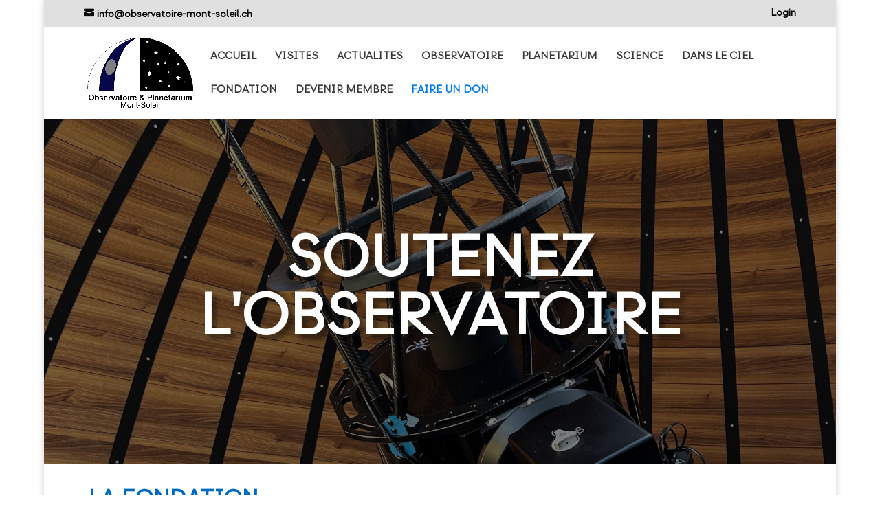

--- FILE ---
content_type: text/css
request_url: https://observatoire-mont-soleil.ch/wp-content/et-cache/29352/et-core-unified-deferred-29352.min.css?ver=1761577660
body_size: 612
content:
@font-face{font-family:"strawford regular-webfont";font-display:swap;src:url("https://observatoire-mont-soleil.ch/wp-content/uploads/et-fonts/strawford-regular-webfont.ttf") format("truetype")}.et_pb_section_1.et_pb_section{padding-top:0px;padding-right:0px;padding-bottom:0px;padding-left:0px}.et_pb_row_0{min-height:239.9px}.et_pb_row_0.et_pb_row{padding-top:0px!important;padding-right:0px!important;padding-bottom:3px!important;padding-left:0px!important;padding-top:0px;padding-right:0px;padding-bottom:3px;padding-left:0px}.et_pb_text_0{line-height:1.5em;font-family:'strawford regular-webfont',Helvetica,Arial,Lucida,sans-serif;line-height:1.5em;min-height:216.9px;padding-top:34px!important;padding-right:65px!important;padding-bottom:0px!important;padding-left:65px!important}.et_pb_text_0 h1,.et_pb_text_1 h1,.et_pb_text_2 h1,.et_pb_text_3 h1{font-family:'strawford regular-webfont',Helvetica,Arial,Lucida,sans-serif;font-weight:700}.et_pb_row_1{min-height:593px}.et_pb_row_1.et_pb_row{padding-top:0px!important;padding-right:0px!important;padding-bottom:0px!important;padding-left:0px!important;margin-right:auto!important;margin-bottom:0px!important;margin-left:auto!important;padding-top:0px;padding-right:0px;padding-bottom:0px;padding-left:0px}.et_pb_text_1{line-height:1.5em;font-family:'strawford regular-webfont',Helvetica,Arial,Lucida,sans-serif;line-height:1.5em;min-height:210px;padding-top:4px!important;padding-right:65px!important;padding-bottom:2px!important;padding-left:65px!important}.et_pb_text_2{line-height:1.5em;font-family:'strawford regular-webfont',Helvetica,Arial,Lucida,sans-serif;line-height:1.5em;min-height:249.2px;padding-top:2px!important;padding-right:65px!important;padding-bottom:0px!important;padding-left:65px!important;margin-top:2px!important;margin-bottom:5px!important}.et_pb_text_3{line-height:1.5em;line-height:1.5em;min-height:51.2px;padding-top:2px!important;padding-right:65px!important;padding-bottom:4px!important;padding-left:65px!important;margin-top:-31px!important;margin-bottom:5px!important}.et_pb_row_2.et_pb_row{padding-top:0px!important;padding-right:0px!important;padding-bottom:0px!important;padding-left:0px!important;padding-top:0px;padding-right:0px;padding-bottom:0px;padding-left:0px}.et_pb_code_0{min-height:107px;padding-top:5px;margin-top:1px!important;margin-right:21px!important;margin-bottom:15px!important;margin-left:21px!important}.et_pb_column_2{padding-top:0px;padding-right:21px;padding-bottom:0px;padding-left:21px}@media only screen and (min-width:981px){.et_pb_row_0,body.et_boxed_layout #page-container .et_pb_row_0.et_pb_row,body.et_boxed_layout.et_pb_pagebuilder_layout.single #page-container #et-boc .et-l .et_pb_row_0.et_pb_row,body.et_boxed_layout.et_pb_pagebuilder_layout.single.et_full_width_page #page-container #et-boc .et-l .et_pb_row_0.et_pb_row,body.et_boxed_layout.et_pb_pagebuilder_layout.single.et_full_width_portfolio_page #page-container #et-boc .et-l .et_pb_row_0.et_pb_row,.et_pb_row_1,body.et_boxed_layout #page-container .et_pb_row_1.et_pb_row,body.et_boxed_layout.et_pb_pagebuilder_layout.single #page-container #et-boc .et-l .et_pb_row_1.et_pb_row,body.et_boxed_layout.et_pb_pagebuilder_layout.single.et_full_width_page #page-container #et-boc .et-l .et_pb_row_1.et_pb_row,body.et_boxed_layout.et_pb_pagebuilder_layout.single.et_full_width_portfolio_page #page-container #et-boc .et-l .et_pb_row_1.et_pb_row,.et_pb_row_2,body.et_boxed_layout #page-container .et_pb_row_2.et_pb_row,body.et_boxed_layout.et_pb_pagebuilder_layout.single #page-container #et-boc .et-l .et_pb_row_2.et_pb_row,body.et_boxed_layout.et_pb_pagebuilder_layout.single.et_full_width_page #page-container #et-boc .et-l .et_pb_row_2.et_pb_row,body.et_boxed_layout.et_pb_pagebuilder_layout.single.et_full_width_portfolio_page #page-container #et-boc .et-l .et_pb_row_2.et_pb_row{width:100%;max-width:100%}}@media only screen and (max-width:980px){.et_pb_row_0,body.et_boxed_layout #page-container .et_pb_row_0.et_pb_row,body.et_boxed_layout.et_pb_pagebuilder_layout.single #page-container #et-boc .et-l .et_pb_row_0.et_pb_row,body.et_boxed_layout.et_pb_pagebuilder_layout.single.et_full_width_page #page-container #et-boc .et-l .et_pb_row_0.et_pb_row,body.et_boxed_layout.et_pb_pagebuilder_layout.single.et_full_width_portfolio_page #page-container #et-boc .et-l .et_pb_row_0.et_pb_row,.et_pb_row_1,body.et_boxed_layout #page-container .et_pb_row_1.et_pb_row,body.et_boxed_layout.et_pb_pagebuilder_layout.single #page-container #et-boc .et-l .et_pb_row_1.et_pb_row,body.et_boxed_layout.et_pb_pagebuilder_layout.single.et_full_width_page #page-container #et-boc .et-l .et_pb_row_1.et_pb_row,body.et_boxed_layout.et_pb_pagebuilder_layout.single.et_full_width_portfolio_page #page-container #et-boc .et-l .et_pb_row_1.et_pb_row,.et_pb_row_2,body.et_boxed_layout #page-container .et_pb_row_2.et_pb_row,body.et_boxed_layout.et_pb_pagebuilder_layout.single #page-container #et-boc .et-l .et_pb_row_2.et_pb_row,body.et_boxed_layout.et_pb_pagebuilder_layout.single.et_full_width_page #page-container #et-boc .et-l .et_pb_row_2.et_pb_row,body.et_boxed_layout.et_pb_pagebuilder_layout.single.et_full_width_portfolio_page #page-container #et-boc .et-l .et_pb_row_2.et_pb_row{width:100%;max-width:100%}.et_pb_text_0,.et_pb_text_1,.et_pb_text_2,.et_pb_text_3{padding-top:90px!important;padding-right:100px!important;padding-bottom:90px!important;padding-left:100px!important}}@media only screen and (max-width:767px){.et_pb_text_0,.et_pb_text_1,.et_pb_text_2,.et_pb_text_3{padding-top:90px!important;padding-right:40px!important;padding-bottom:90px!important;padding-left:40px!important}}

--- FILE ---
content_type: text/javascript; charset=utf-8
request_url: https://unpkg.com/@raisenow/paylink-button@2/dist/PaylinkButton.js
body_size: 31030
content:
const ho = (a, o) => a === o, Te = Symbol("solid-proxy"), Wr = {
  equals: ho
};
let xa = Sa;
const hr = 1, Jr = 2, La = {
  owned: null,
  cleanups: null,
  context: null,
  owner: null
};
var Y = null;
let Re = null, go = null, Z = null, K = null, or = null, ee = 0;
function po(a, o) {
  const f = Z, v = Y, h = a.length === 0, b = o === void 0 ? v : o, d = h ? La : {
    owned: null,
    cleanups: null,
    context: b ? b.context : null,
    owner: b
  }, p = h ? a : () => a(() => vr(() => te(d)));
  Y = d, Z = null;
  try {
    return Or(p, !0);
  } finally {
    Z = f, Y = v;
  }
}
function bo(a, o) {
  o = o ? Object.assign({}, Wr, o) : Wr;
  const f = {
    value: a,
    observers: null,
    observerSlots: null,
    comparator: o.equals || void 0
  }, v = (h) => (typeof h == "function" && (h = h(f.value)), Ea(f, h));
  return [Aa.bind(f), v];
}
function Sr(a, o, f) {
  const v = Ge(a, o, !1, hr);
  zr(v);
}
function Ma(a, o, f) {
  xa = _o;
  const v = Ge(a, o, !1, hr);
  (!f || !f.render) && (v.user = !0), or ? or.push(v) : zr(v);
}
function Fr(a, o, f) {
  f = f ? Object.assign({}, Wr, f) : Wr;
  const v = Ge(a, o, !0, 0);
  return v.observers = null, v.observerSlots = null, v.comparator = f.equals || void 0, zr(v), Aa.bind(v);
}
function vr(a) {
  if (Z === null)
    return a();
  const o = Z;
  Z = null;
  try {
    return a();
  } finally {
    Z = o;
  }
}
function mo(a) {
  Ma(() => vr(a));
}
function yo(a) {
  return Y === null || (Y.cleanups === null ? Y.cleanups = [a] : Y.cleanups.push(a)), a;
}
function Aa() {
  if (this.sources && this.state)
    if (this.state === hr)
      zr(this);
    else {
      const a = K;
      K = null, Or(() => Qr(this), !1), K = a;
    }
  if (Z) {
    const a = this.observers ? this.observers.length : 0;
    Z.sources ? (Z.sources.push(this), Z.sourceSlots.push(a)) : (Z.sources = [this], Z.sourceSlots = [a]), this.observers ? (this.observers.push(Z), this.observerSlots.push(Z.sources.length - 1)) : (this.observers = [Z], this.observerSlots = [Z.sources.length - 1]);
  }
  return this.value;
}
function Ea(a, o, f) {
  let v = a.value;
  return (!a.comparator || !a.comparator(v, o)) && (a.value = o, a.observers && a.observers.length && Or(() => {
    for (let h = 0; h < a.observers.length; h += 1) {
      const b = a.observers[h], d = Re && Re.running;
      d && Re.disposed.has(b), (d ? !b.tState : !b.state) && (b.pure ? K.push(b) : or.push(b), b.observers && Fa(b)), d || (b.state = hr);
    }
    if (K.length > 1e6)
      throw K = [], new Error();
  }, !1)), o;
}
function zr(a) {
  if (!a.fn)
    return;
  te(a);
  const o = ee;
  wo(
    a,
    a.value,
    o
  );
}
function wo(a, o, f) {
  let v;
  const h = Y, b = Z;
  Z = Y = a;
  try {
    v = a.fn(o);
  } catch (d) {
    return a.pure && (a.state = hr, a.owned && a.owned.forEach(te), a.owned = null), a.updatedAt = f + 1, Na(d);
  } finally {
    Z = b, Y = h;
  }
  (!a.updatedAt || a.updatedAt <= f) && (a.updatedAt != null && "observers" in a ? Ea(a, v) : a.value = v, a.updatedAt = f);
}
function Ge(a, o, f, v = hr, h) {
  const b = {
    fn: a,
    state: v,
    updatedAt: null,
    owned: null,
    sources: null,
    sourceSlots: null,
    cleanups: null,
    value: o,
    owner: Y,
    context: Y ? Y.context : null,
    pure: f
  };
  return Y === null || Y !== La && (Y.owned ? Y.owned.push(b) : Y.owned = [b]), b;
}
function Kr(a) {
  if (a.state === 0)
    return;
  if (a.state === Jr)
    return Qr(a);
  if (a.suspense && vr(a.suspense.inFallback))
    return a.suspense.effects.push(a);
  const o = [a];
  for (; (a = a.owner) && (!a.updatedAt || a.updatedAt < ee); )
    a.state && o.push(a);
  for (let f = o.length - 1; f >= 0; f--)
    if (a = o[f], a.state === hr)
      zr(a);
    else if (a.state === Jr) {
      const v = K;
      K = null, Or(() => Qr(a, o[0]), !1), K = v;
    }
}
function Or(a, o) {
  if (K)
    return a();
  let f = !1;
  o || (K = []), or ? f = !0 : or = [], ee++;
  try {
    const v = a();
    return ko(f), v;
  } catch (v) {
    f || (or = null), K = null, Na(v);
  }
}
function ko(a) {
  if (K && (Sa(K), K = null), a)
    return;
  const o = or;
  or = null, o.length && Or(() => xa(o), !1);
}
function Sa(a) {
  for (let o = 0; o < a.length; o++)
    Kr(a[o]);
}
function _o(a) {
  let o, f = 0;
  for (o = 0; o < a.length; o++) {
    const v = a[o];
    v.user ? a[f++] = v : Kr(v);
  }
  for (o = 0; o < f; o++)
    Kr(a[o]);
}
function Qr(a, o) {
  a.state = 0;
  for (let f = 0; f < a.sources.length; f += 1) {
    const v = a.sources[f];
    if (v.sources) {
      const h = v.state;
      h === hr ? v !== o && (!v.updatedAt || v.updatedAt < ee) && Kr(v) : h === Jr && Qr(v, o);
    }
  }
}
function Fa(a) {
  for (let o = 0; o < a.observers.length; o += 1) {
    const f = a.observers[o];
    f.state || (f.state = Jr, f.pure ? K.push(f) : or.push(f), f.observers && Fa(f));
  }
}
function te(a) {
  let o;
  if (a.sources)
    for (; a.sources.length; ) {
      const f = a.sources.pop(), v = a.sourceSlots.pop(), h = f.observers;
      if (h && h.length) {
        const b = h.pop(), d = f.observerSlots.pop();
        v < h.length && (b.sourceSlots[d] = v, h[v] = b, f.observerSlots[v] = d);
      }
    }
  if (a.owned) {
    for (o = a.owned.length - 1; o >= 0; o--)
      te(a.owned[o]);
    a.owned = null;
  }
  if (a.cleanups) {
    for (o = a.cleanups.length - 1; o >= 0; o--)
      a.cleanups[o]();
    a.cleanups = null;
  }
  a.state = 0;
}
function $o(a) {
  return a instanceof Error ? a : new Error(typeof a == "string" ? a : "Unknown error", {
    cause: a
  });
}
function Na(a, o = Y) {
  throw $o(a);
}
function Co(a, o) {
  return vr(() => a(o || {}));
}
function Xr() {
  return !0;
}
const xo = {
  get(a, o, f) {
    return o === Te ? f : a.get(o);
  },
  has(a, o) {
    return o === Te ? !0 : a.has(o);
  },
  set: Xr,
  deleteProperty: Xr,
  getOwnPropertyDescriptor(a, o) {
    return {
      configurable: !0,
      enumerable: !0,
      get() {
        return a.get(o);
      },
      set: Xr,
      deleteProperty: Xr
    };
  },
  ownKeys(a) {
    return a.keys();
  }
};
function Pe(a) {
  return (a = typeof a == "function" ? a() : a) ? a : {};
}
function Lo() {
  for (let a = 0, o = this.length; a < o; ++a) {
    const f = this[a]();
    if (f !== void 0)
      return f;
  }
}
function Mo(...a) {
  let o = !1;
  for (let d = 0; d < a.length; d++) {
    const p = a[d];
    o = o || !!p && Te in p, a[d] = typeof p == "function" ? (o = !0, Fr(p)) : p;
  }
  if (o)
    return new Proxy(
      {
        get(d) {
          for (let p = a.length - 1; p >= 0; p--) {
            const L = Pe(a[p])[d];
            if (L !== void 0)
              return L;
          }
        },
        has(d) {
          for (let p = a.length - 1; p >= 0; p--)
            if (d in Pe(a[p]))
              return !0;
          return !1;
        },
        keys() {
          const d = [];
          for (let p = 0; p < a.length; p++)
            d.push(...Object.keys(Pe(a[p])));
          return [...new Set(d)];
        }
      },
      xo
    );
  const f = {}, v = /* @__PURE__ */ Object.create(null);
  for (let d = a.length - 1; d >= 0; d--) {
    const p = a[d];
    if (!p)
      continue;
    const L = Object.getOwnPropertyNames(p);
    for (let G = L.length - 1; G >= 0; G--) {
      const z = L[G];
      if (z === "__proto__" || z === "constructor")
        continue;
      const q = Object.getOwnPropertyDescriptor(p, z);
      if (!v[z])
        v[z] = q.get ? {
          enumerable: !0,
          configurable: !0,
          get: Lo.bind(f[z] = [q.get.bind(p)])
        } : q.value !== void 0 ? q : void 0;
      else {
        const nr = f[z];
        nr && (q.get ? nr.push(q.get.bind(p)) : q.value !== void 0 && nr.push(() => q.value));
      }
    }
  }
  const h = {}, b = Object.keys(v);
  for (let d = b.length - 1; d >= 0; d--) {
    const p = b[d], L = v[p];
    L && L.get ? Object.defineProperty(h, p, L) : h[p] = L ? L.value : void 0;
  }
  return h;
}
const Ao = (a) => `Stale read from <${a}>.`;
function Eo(a) {
  const o = a.keyed, f = Fr(() => a.when, void 0, {
    equals: (v, h) => o ? v === h : !v == !h
  });
  return Fr(
    () => {
      const v = f();
      if (v) {
        const h = a.children;
        return typeof h == "function" && h.length > 0 ? vr(
          () => h(
            o ? v : () => {
              if (!vr(f))
                throw Ao("Show");
              return a.when;
            }
          )
        ) : h;
      }
      return a.fallback;
    },
    void 0,
    void 0
  );
}
function So(a, o, f) {
  let v = f.length, h = o.length, b = v, d = 0, p = 0, L = o[h - 1].nextSibling, G = null;
  for (; d < h || p < b; ) {
    if (o[d] === f[p]) {
      d++, p++;
      continue;
    }
    for (; o[h - 1] === f[b - 1]; )
      h--, b--;
    if (h === d) {
      const z = b < v ? p ? f[p - 1].nextSibling : f[b - p] : L;
      for (; p < b; )
        a.insertBefore(f[p++], z);
    } else if (b === p)
      for (; d < h; )
        (!G || !G.has(o[d])) && o[d].remove(), d++;
    else if (o[d] === f[b - 1] && f[p] === o[h - 1]) {
      const z = o[--h].nextSibling;
      a.insertBefore(f[p++], o[d++].nextSibling), a.insertBefore(f[--b], z), o[h] = f[b];
    } else {
      if (!G) {
        G = /* @__PURE__ */ new Map();
        let q = p;
        for (; q < b; )
          G.set(f[q], q++);
      }
      const z = G.get(o[d]);
      if (z != null)
        if (p < z && z < b) {
          let q = d, nr = 1, Tr;
          for (; ++q < h && q < b && !((Tr = G.get(o[q])) == null || Tr !== z + nr); )
            nr++;
          if (nr > z - p) {
            const gr = o[d];
            for (; p < z; )
              a.insertBefore(f[p++], gr);
          } else
            a.replaceChild(f[p++], o[d++]);
        } else
          d++;
      else
        o[d++].remove();
    }
  }
}
function je(a, o, f) {
  let v;
  const h = () => {
    const d = document.createElement("template");
    return d.innerHTML = a, f ? d.content.firstChild.firstChild : d.content.firstChild;
  }, b = o ? () => vr(() => document.importNode(v || (v = h()), !0)) : () => (v || (v = h())).cloneNode(!0);
  return b.cloneNode = b, b;
}
function _a(a, o, f) {
  f == null ? a.removeAttribute(o) : a.setAttribute(o, f);
}
function Fo(a, o) {
  o == null ? a.removeAttribute("class") : a.className = o;
}
function No(a, o, f) {
  return vr(() => a(o, f));
}
function Be(a, o, f, v) {
  if (f !== void 0 && !v && (v = []), typeof o != "function")
    return re(a, o, v, f);
  Sr((h) => re(a, o(), h, f), v);
}
function re(a, o, f, v, h) {
  for (; typeof f == "function"; )
    f = f();
  if (o === f)
    return f;
  const b = typeof o, d = v !== void 0;
  if (a = d && f[0] && f[0].parentNode || a, b === "string" || b === "number")
    if (b === "number" && (o = o.toString()), d) {
      let p = f[0];
      p && p.nodeType === 3 ? p.data !== o && (p.data = o) : p = document.createTextNode(o), f = Er(a, f, v, p);
    } else
      f !== "" && typeof f == "string" ? f = a.firstChild.data = o : f = a.textContent = o;
  else if (o == null || b === "boolean")
    f = Er(a, f, v);
  else {
    if (b === "function")
      return Sr(() => {
        let p = o();
        for (; typeof p == "function"; )
          p = p();
        f = re(a, p, f, v);
      }), () => f;
    if (Array.isArray(o)) {
      const p = [], L = f && Array.isArray(f);
      if (Ie(p, o, f, h))
        return Sr(() => f = re(a, p, f, v, !0)), () => f;
      if (p.length === 0) {
        if (f = Er(a, f, v), d)
          return f;
      } else
        L ? f.length === 0 ? $a(a, p, v) : So(a, f, p) : (f && Er(a), $a(a, p));
      f = p;
    } else if (o.nodeType) {
      if (Array.isArray(f)) {
        if (d)
          return f = Er(a, f, v, o);
        Er(a, f, null, o);
      } else
        f == null || f === "" || !a.firstChild ? a.appendChild(o) : a.replaceChild(o, a.firstChild);
      f = o;
    }
  }
  return f;
}
function Ie(a, o, f, v) {
  let h = !1;
  for (let b = 0, d = o.length; b < d; b++) {
    let p = o[b], L = f && f[a.length], G;
    if (!(p == null || p === !0 || p === !1))
      if ((G = typeof p) == "object" && p.nodeType)
        a.push(p);
      else if (Array.isArray(p))
        h = Ie(a, p, L) || h;
      else if (G === "function")
        if (v) {
          for (; typeof p == "function"; )
            p = p();
          h = Ie(
            a,
            Array.isArray(p) ? p : [p],
            Array.isArray(L) ? L : [L]
          ) || h;
        } else
          a.push(p), h = !0;
      else {
        const z = String(p);
        L && L.nodeType === 3 && L.data === z ? a.push(L) : a.push(document.createTextNode(z));
      }
  }
  return h;
}
function $a(a, o, f = null) {
  for (let v = 0, h = o.length; v < h; v++)
    a.insertBefore(o[v], f);
}
function Er(a, o, f, v) {
  if (f === void 0)
    return a.textContent = "";
  const h = v || document.createTextNode("");
  if (o.length) {
    let b = !1;
    for (let d = o.length - 1; d >= 0; d--) {
      const p = o[d];
      if (h !== p) {
        const L = p.parentNode === a;
        !b && !d ? L ? a.replaceChild(h, p) : a.insertBefore(h, f) : L && p.remove();
      } else
        b = !0;
    }
  } else
    a.insertBefore(h, f);
  return [h];
}
function Ro(a) {
  return Object.keys(a).reduce((f, v) => {
    const h = a[v];
    return f[v] = Object.assign({}, h), Pa(h.value) && !Bo(h.value) && !Array.isArray(h.value) && (f[v].value = Object.assign({}, h.value)), Array.isArray(h.value) && (f[v].value = h.value.slice(0)), f;
  }, {});
}
function Po(a) {
  return a ? Object.keys(a).reduce((f, v) => {
    const h = a[v];
    return f[v] = Pa(h) && "value" in h ? h : {
      value: h
    }, f[v].attribute || (f[v].attribute = To(v)), f[v].parse = "parse" in f[v] ? f[v].parse : typeof f[v].value != "string", f;
  }, {}) : {};
}
function zo(a) {
  return Object.keys(a).reduce((f, v) => (f[v] = a[v].value, f), {});
}
function Oo(a, o) {
  const f = Ro(o);
  return Object.keys(o).forEach((h) => {
    const b = f[h], d = a.getAttribute(b.attribute), p = a[h];
    d && (b.value = b.parse ? Ra(d) : d), p != null && (b.value = Array.isArray(p) ? p.slice(0) : p), b.reflect && Ca(a, b.attribute, b.value), Object.defineProperty(a, h, {
      get() {
        return b.value;
      },
      set(L) {
        const G = b.value;
        b.value = L, b.reflect && Ca(this, b.attribute, b.value);
        for (let z = 0, q = this.__propertyChangedCallbacks.length; z < q; z++)
          this.__propertyChangedCallbacks[z](h, L, G);
      },
      enumerable: !0,
      configurable: !0
    });
  }), f;
}
function Ra(a) {
  if (a)
    try {
      return JSON.parse(a);
    } catch {
      return a;
    }
}
function Ca(a, o, f) {
  if (f == null || f === !1)
    return a.removeAttribute(o);
  let v = JSON.stringify(f);
  a.__updating[o] = !0, v === "true" && (v = ""), a.setAttribute(o, v), Promise.resolve().then(() => delete a.__updating[o]);
}
function To(a) {
  return a.replace(/\.?([A-Z]+)/g, (o, f) => "-" + f.toLowerCase()).replace("_", "-").replace(/^-/, "");
}
function Pa(a) {
  return a != null && (typeof a == "object" || typeof a == "function");
}
function Bo(a) {
  return Object.prototype.toString.call(a) === "[object Function]";
}
function Io(a) {
  return typeof a == "function" && a.toString().indexOf("class") === 0;
}
let ze;
function Go(a, o) {
  const f = Object.keys(o);
  return class extends a {
    static get observedAttributes() {
      return f.map((h) => o[h].attribute);
    }
    constructor() {
      super(), this.__initialized = !1, this.__released = !1, this.__releaseCallbacks = [], this.__propertyChangedCallbacks = [], this.__updating = {}, this.props = {};
    }
    connectedCallback() {
      if (this.__initialized)
        return;
      this.__releaseCallbacks = [], this.__propertyChangedCallbacks = [], this.__updating = {}, this.props = Oo(this, o);
      const h = zo(this.props), b = this.Component, d = ze;
      try {
        ze = this, this.__initialized = !0, Io(b) ? new b(h, {
          element: this
        }) : b(h, {
          element: this
        });
      } finally {
        ze = d;
      }
    }
    async disconnectedCallback() {
      if (await Promise.resolve(), this.isConnected)
        return;
      this.__propertyChangedCallbacks.length = 0;
      let h = null;
      for (; h = this.__releaseCallbacks.pop(); )
        h(this);
      delete this.__initialized, this.__released = !0;
    }
    attributeChangedCallback(h, b, d) {
      if (this.__initialized && !this.__updating[h] && (h = this.lookupProp(h), h in o)) {
        if (d == null && !this[h])
          return;
        this[h] = o[h].parse ? Ra(d) : d;
      }
    }
    lookupProp(h) {
      if (o)
        return f.find((b) => h === b || h === o[b].attribute);
    }
    get renderRoot() {
      return this.shadowRoot || this.attachShadow({
        mode: "open"
      });
    }
    addReleaseCallback(h) {
      this.__releaseCallbacks.push(h);
    }
    addPropertyChangedCallback(h) {
      this.__propertyChangedCallbacks.push(h);
    }
  };
}
function jo(a, o = {}, f = {}) {
  const {
    BaseElement: v = HTMLElement,
    extension: h
  } = f;
  return (b) => {
    if (!a)
      throw new Error("tag is required to register a Component");
    let d = customElements.get(a);
    return d ? (d.prototype.Component = b, d) : (d = Go(v, Po(o)), d.prototype.Component = b, d.prototype.registeredTag = a, customElements.define(a, d, h), d);
  };
}
function qo(a) {
  const o = Object.keys(a), f = {};
  for (let v = 0; v < o.length; v++) {
    const [h, b] = bo(a[o[v]]);
    Object.defineProperty(f, o[v], {
      get: h,
      set(d) {
        b(() => d);
      }
    });
  }
  return f;
}
function Do(a) {
  if (a.assignedSlot && a.assignedSlot._$owner)
    return a.assignedSlot._$owner;
  let o = a.parentNode;
  for (; o && !o._$owner && !(o.assignedSlot && o.assignedSlot._$owner); )
    o = o.parentNode;
  return o && o.assignedSlot ? o.assignedSlot._$owner : a._$owner;
}
function Uo(a) {
  return (o, f) => {
    const { element: v } = f;
    return po((h) => {
      const b = qo(o);
      v.addPropertyChangedCallback((p, L) => b[p] = L), v.addReleaseCallback(() => {
        v.renderRoot.textContent = "", h();
      });
      const d = a(b, f);
      return Be(v.renderRoot, d);
    }, Do(v));
  };
}
function Zo(a, o, f) {
  return arguments.length === 2 && (f = o, o = {}), jo(a, o)(Uo(f));
}
const Yo = (a) => {
  const o = (f) => {
    let h = a?.querySelector(".md-ripple-effect");
    if (h)
      return;
    h = document.createElement("div"), h.classList.add("md-ripple-effect");
    const b = a.getBoundingClientRect(), d = Math.max(b.height, b.width), p = f.pageX - b.left - window.scrollX, L = f.pageY - b.top - window.scrollY;
    h.style.width = h.style.height = `${d}px`, h.style.top = `${L - d / 2}px`, h.style.left = `${p - d / 2}px`, a.appendChild(h), setTimeout(() => {
      h?.remove();
    }, 300);
  };
  mo(() => {
    a.classList.add("md-ripple"), a.addEventListener("click", o);
  }), yo(() => {
    a.classList.remove("md-ripple"), a.removeEventListener("click", o);
  });
}, Ho = '[data-paylink-button-global-styles-loading] twint-pay-button,[data-paylink-button-global-styles-loading] twint-donate-button,[data-paylink-button-global-styles-loading] paylink-button{opacity:0;transition:none}@font-face{font-family:Roboto PaylinkButton;font-style:normal;font-weight:300;src:local("Roboto Light"),local("Roboto-Light"),url(https://assets.raisenow.io/fonts/Roboto-Light.woff2) format("woff2"),url(https://assets.raisenow.io/fonts/Roboto-Light.woff) format("woff")}@font-face{font-family:Roboto PaylinkButton;font-style:normal;font-weight:400;src:local("Roboto Regular"),local("Roboto-Regular"),url(https://assets.raisenow.io/fonts/Roboto-Regular.woff2) format("woff2"),url(https://assets.raisenow.io/fonts/Roboto-Regular.woff) format("woff")}@font-face{font-family:Roboto PaylinkButton;font-style:normal;font-weight:500;src:local("Roboto Medium"),local("Roboto-Medium"),url(https://assets.raisenow.io/fonts/Roboto-Medium.woff2) format("woff2"),url(https://assets.raisenow.io/fonts/Roboto-Medium.woff) format("woff")}@font-face{font-family:Roboto PaylinkButton;font-style:normal;font-weight:700;src:local("Roboto Bold"),local("Roboto-Bold"),url(https://assets.raisenow.io/fonts/Roboto-Bold.woff2) format("woff2"),url(https://assets.raisenow.io/fonts/Roboto-Bold.woff) format("woff")}';
var Xo = typeof globalThis < "u" ? globalThis : typeof window < "u" ? window : typeof global < "u" ? global : typeof self < "u" ? self : {};
function Vo(a) {
  return a && a.__esModule && Object.prototype.hasOwnProperty.call(a, "default") ? a.default : a;
}
var za = { exports: {} };
/**
 * chroma.js - JavaScript library for color conversions
 *
 * Copyright (c) 2011-2019, Gregor Aisch
 * All rights reserved.
 *
 * Redistribution and use in source and binary forms, with or without
 * modification, are permitted provided that the following conditions are met:
 *
 * 1. Redistributions of source code must retain the above copyright notice, this
 * list of conditions and the following disclaimer.
 *
 * 2. Redistributions in binary form must reproduce the above copyright notice,
 * this list of conditions and the following disclaimer in the documentation
 * and/or other materials provided with the distribution.
 *
 * 3. The name Gregor Aisch may not be used to endorse or promote products
 * derived from this software without specific prior written permission.
 *
 * THIS SOFTWARE IS PROVIDED BY THE COPYRIGHT HOLDERS AND CONTRIBUTORS "AS IS"
 * AND ANY EXPRESS OR IMPLIED WARRANTIES, INCLUDING, BUT NOT LIMITED TO, THE
 * IMPLIED WARRANTIES OF MERCHANTABILITY AND FITNESS FOR A PARTICULAR PURPOSE ARE
 * DISCLAIMED. IN NO EVENT SHALL GREGOR AISCH OR CONTRIBUTORS BE LIABLE FOR ANY DIRECT,
 * INDIRECT, INCIDENTAL, SPECIAL, EXEMPLARY, OR CONSEQUENTIAL DAMAGES (INCLUDING,
 * BUT NOT LIMITED TO, PROCUREMENT OF SUBSTITUTE GOODS OR SERVICES; LOSS OF USE,
 * DATA, OR PROFITS; OR BUSINESS INTERRUPTION) HOWEVER CAUSED AND ON ANY THEORY
 * OF LIABILITY, WHETHER IN CONTRACT, STRICT LIABILITY, OR TORT (INCLUDING
 * NEGLIGENCE OR OTHERWISE) ARISING IN ANY WAY OUT OF THE USE OF THIS SOFTWARE,
 * EVEN IF ADVISED OF THE POSSIBILITY OF SUCH DAMAGE.
 *
 * -------------------------------------------------------
 *
 * chroma.js includes colors from colorbrewer2.org, which are released under
 * the following license:
 *
 * Copyright (c) 2002 Cynthia Brewer, Mark Harrower,
 * and The Pennsylvania State University.
 *
 * Licensed under the Apache License, Version 2.0 (the "License");
 * you may not use this file except in compliance with the License.
 * You may obtain a copy of the License at
 * http://www.apache.org/licenses/LICENSE-2.0
 *
 * Unless required by applicable law or agreed to in writing,
 * software distributed under the License is distributed on an
 * "AS IS" BASIS, WITHOUT WARRANTIES OR CONDITIONS OF ANY KIND,
 * either express or implied. See the License for the specific
 * language governing permissions and limitations under the License.
 *
 * ------------------------------------------------------
 *
 * Named colors are taken from X11 Color Names.
 * http://www.w3.org/TR/css3-color/#svg-color
 *
 * @preserve
 */
(function(a, o) {
  (function(f, v) {
    a.exports = v();
  })(Xo, function() {
    for (var f = function(r, e, t) {
      return e === void 0 && (e = 0), t === void 0 && (t = 1), r < e ? e : r > t ? t : r;
    }, v = f, h = function(r) {
      r._clipped = !1, r._unclipped = r.slice(0);
      for (var e = 0; e <= 3; e++)
        e < 3 ? ((r[e] < 0 || r[e] > 255) && (r._clipped = !0), r[e] = v(r[e], 0, 255)) : e === 3 && (r[e] = v(r[e], 0, 1));
      return r;
    }, b = {}, d = 0, p = ["Boolean", "Number", "String", "Function", "Array", "Date", "RegExp", "Undefined", "Null"]; d < p.length; d += 1) {
      var L = p[d];
      b["[object " + L + "]"] = L.toLowerCase();
    }
    var G = function(r) {
      return b[Object.prototype.toString.call(r)] || "object";
    }, z = G, q = function(r, e) {
      return e === void 0 && (e = null), r.length >= 3 ? Array.prototype.slice.call(r) : z(r[0]) == "object" && e ? e.split("").filter(function(t) {
        return r[0][t] !== void 0;
      }).map(function(t) {
        return r[0][t];
      }) : r[0];
    }, nr = G, Tr = function(r) {
      if (r.length < 2)
        return null;
      var e = r.length - 1;
      return nr(r[e]) == "string" ? r[e].toLowerCase() : null;
    }, gr = Math.PI, k = {
      clip_rgb: h,
      limit: f,
      type: G,
      unpack: q,
      last: Tr,
      PI: gr,
      TWOPI: gr * 2,
      PITHIRD: gr / 3,
      DEG2RAD: gr / 180,
      RAD2DEG: 180 / gr
    }, H = {
      format: {},
      autodetect: []
    }, Ga = k.last, ja = k.clip_rgb, De = k.type, dr = H, Ue = function() {
      for (var e = [], t = arguments.length; t--; )
        e[t] = arguments[t];
      var n = this;
      if (De(e[0]) === "object" && e[0].constructor && e[0].constructor === this.constructor)
        return e[0];
      var l = Ga(e), s = !1;
      if (!l) {
        s = !0, dr.sorted || (dr.autodetect = dr.autodetect.sort(function(m, _) {
          return _.p - m.p;
        }), dr.sorted = !0);
        for (var i = 0, u = dr.autodetect; i < u.length; i += 1) {
          var c = u[i];
          if (l = c.test.apply(c, e), l)
            break;
        }
      }
      if (dr.format[l]) {
        var g = dr.format[l].apply(null, s ? e : e.slice(0, -1));
        n._rgb = ja(g);
      } else
        throw new Error("unknown format: " + e);
      n._rgb.length === 3 && n._rgb.push(1);
    };
    Ue.prototype.toString = function() {
      return De(this.hex) == "function" ? this.hex() : "[" + this._rgb.join(",") + "]";
    };
    var M = Ue, Br = function() {
      for (var r = [], e = arguments.length; e--; )
        r[e] = arguments[e];
      return new (Function.prototype.bind.apply(Br.Color, [null].concat(r)))();
    };
    Br.Color = M, Br.version = "2.4.2";
    var D = Br, qa = k.unpack, Ze = Math.max, Da = function() {
      for (var r = [], e = arguments.length; e--; )
        r[e] = arguments[e];
      var t = qa(r, "rgb"), n = t[0], l = t[1], s = t[2];
      n = n / 255, l = l / 255, s = s / 255;
      var i = 1 - Ze(n, Ze(l, s)), u = i < 1 ? 1 / (1 - i) : 0, c = (1 - n - i) * u, g = (1 - l - i) * u, m = (1 - s - i) * u;
      return [c, g, m, i];
    }, Ua = Da, Za = k.unpack, Ya = function() {
      for (var r = [], e = arguments.length; e--; )
        r[e] = arguments[e];
      r = Za(r, "cmyk");
      var t = r[0], n = r[1], l = r[2], s = r[3], i = r.length > 4 ? r[4] : 1;
      return s === 1 ? [0, 0, 0, i] : [
        t >= 1 ? 0 : 255 * (1 - t) * (1 - s),
        // r
        n >= 1 ? 0 : 255 * (1 - n) * (1 - s),
        // g
        l >= 1 ? 0 : 255 * (1 - l) * (1 - s),
        // b
        i
      ];
    }, Ha = Ya, Xa = D, Ye = M, He = H, Va = k.unpack, Wa = k.type, Ja = Ua;
    Ye.prototype.cmyk = function() {
      return Ja(this._rgb);
    }, Xa.cmyk = function() {
      for (var r = [], e = arguments.length; e--; )
        r[e] = arguments[e];
      return new (Function.prototype.bind.apply(Ye, [null].concat(r, ["cmyk"])))();
    }, He.format.cmyk = Ha, He.autodetect.push({
      p: 2,
      test: function() {
        for (var r = [], e = arguments.length; e--; )
          r[e] = arguments[e];
        if (r = Va(r, "cmyk"), Wa(r) === "array" && r.length === 4)
          return "cmyk";
      }
    });
    var Ka = k.unpack, Qa = k.last, ae = function(r) {
      return Math.round(r * 100) / 100;
    }, rn = function() {
      for (var r = [], e = arguments.length; e--; )
        r[e] = arguments[e];
      var t = Ka(r, "hsla"), n = Qa(r) || "lsa";
      return t[0] = ae(t[0] || 0), t[1] = ae(t[1] * 100) + "%", t[2] = ae(t[2] * 100) + "%", n === "hsla" || t.length > 3 && t[3] < 1 ? (t[3] = t.length > 3 ? t[3] : 1, n = "hsla") : t.length = 3, n + "(" + t.join(",") + ")";
    }, en = rn, tn = k.unpack, an = function() {
      for (var r = [], e = arguments.length; e--; )
        r[e] = arguments[e];
      r = tn(r, "rgba");
      var t = r[0], n = r[1], l = r[2];
      t /= 255, n /= 255, l /= 255;
      var s = Math.min(t, n, l), i = Math.max(t, n, l), u = (i + s) / 2, c, g;
      return i === s ? (c = 0, g = Number.NaN) : c = u < 0.5 ? (i - s) / (i + s) : (i - s) / (2 - i - s), t == i ? g = (n - l) / (i - s) : n == i ? g = 2 + (l - t) / (i - s) : l == i && (g = 4 + (t - n) / (i - s)), g *= 60, g < 0 && (g += 360), r.length > 3 && r[3] !== void 0 ? [g, c, u, r[3]] : [g, c, u];
    }, Xe = an, nn = k.unpack, ln = k.last, on = en, fn = Xe, ne = Math.round, sn = function() {
      for (var r = [], e = arguments.length; e--; )
        r[e] = arguments[e];
      var t = nn(r, "rgba"), n = ln(r) || "rgb";
      return n.substr(0, 3) == "hsl" ? on(fn(t), n) : (t[0] = ne(t[0]), t[1] = ne(t[1]), t[2] = ne(t[2]), (n === "rgba" || t.length > 3 && t[3] < 1) && (t[3] = t.length > 3 ? t[3] : 1, n = "rgba"), n + "(" + t.slice(0, n === "rgb" ? 3 : 4).join(",") + ")");
    }, un = sn, cn = k.unpack, ie = Math.round, vn = function() {
      for (var r, e = [], t = arguments.length; t--; )
        e[t] = arguments[t];
      e = cn(e, "hsl");
      var n = e[0], l = e[1], s = e[2], i, u, c;
      if (l === 0)
        i = u = c = s * 255;
      else {
        var g = [0, 0, 0], m = [0, 0, 0], _ = s < 0.5 ? s * (1 + l) : s + l - s * l, y = 2 * s - _, C = n / 360;
        g[0] = C + 1 / 3, g[1] = C, g[2] = C - 1 / 3;
        for (var $ = 0; $ < 3; $++)
          g[$] < 0 && (g[$] += 1), g[$] > 1 && (g[$] -= 1), 6 * g[$] < 1 ? m[$] = y + (_ - y) * 6 * g[$] : 2 * g[$] < 1 ? m[$] = _ : 3 * g[$] < 2 ? m[$] = y + (_ - y) * (2 / 3 - g[$]) * 6 : m[$] = y;
        r = [ie(m[0] * 255), ie(m[1] * 255), ie(m[2] * 255)], i = r[0], u = r[1], c = r[2];
      }
      return e.length > 3 ? [i, u, c, e[3]] : [i, u, c, 1];
    }, Ve = vn, We = Ve, Je = H, Ke = /^rgb\(\s*(-?\d+),\s*(-?\d+)\s*,\s*(-?\d+)\s*\)$/, Qe = /^rgba\(\s*(-?\d+),\s*(-?\d+)\s*,\s*(-?\d+)\s*,\s*([01]|[01]?\.\d+)\)$/, rt = /^rgb\(\s*(-?\d+(?:\.\d+)?)%,\s*(-?\d+(?:\.\d+)?)%\s*,\s*(-?\d+(?:\.\d+)?)%\s*\)$/, et = /^rgba\(\s*(-?\d+(?:\.\d+)?)%,\s*(-?\d+(?:\.\d+)?)%\s*,\s*(-?\d+(?:\.\d+)?)%\s*,\s*([01]|[01]?\.\d+)\)$/, tt = /^hsl\(\s*(-?\d+(?:\.\d+)?),\s*(-?\d+(?:\.\d+)?)%\s*,\s*(-?\d+(?:\.\d+)?)%\s*\)$/, at = /^hsla\(\s*(-?\d+(?:\.\d+)?),\s*(-?\d+(?:\.\d+)?)%\s*,\s*(-?\d+(?:\.\d+)?)%\s*,\s*([01]|[01]?\.\d+)\)$/, nt = Math.round, it = function(r) {
      r = r.toLowerCase().trim();
      var e;
      if (Je.format.named)
        try {
          return Je.format.named(r);
        } catch {
        }
      if (e = r.match(Ke)) {
        for (var t = e.slice(1, 4), n = 0; n < 3; n++)
          t[n] = +t[n];
        return t[3] = 1, t;
      }
      if (e = r.match(Qe)) {
        for (var l = e.slice(1, 5), s = 0; s < 4; s++)
          l[s] = +l[s];
        return l;
      }
      if (e = r.match(rt)) {
        for (var i = e.slice(1, 4), u = 0; u < 3; u++)
          i[u] = nt(i[u] * 2.55);
        return i[3] = 1, i;
      }
      if (e = r.match(et)) {
        for (var c = e.slice(1, 5), g = 0; g < 3; g++)
          c[g] = nt(c[g] * 2.55);
        return c[3] = +c[3], c;
      }
      if (e = r.match(tt)) {
        var m = e.slice(1, 4);
        m[1] *= 0.01, m[2] *= 0.01;
        var _ = We(m);
        return _[3] = 1, _;
      }
      if (e = r.match(at)) {
        var y = e.slice(1, 4);
        y[1] *= 0.01, y[2] *= 0.01;
        var C = We(y);
        return C[3] = +e[4], C;
      }
    };
    it.test = function(r) {
      return Ke.test(r) || Qe.test(r) || rt.test(r) || et.test(r) || tt.test(r) || at.test(r);
    };
    var hn = it, gn = D, lt = M, ot = H, dn = k.type, pn = un, ft = hn;
    lt.prototype.css = function(r) {
      return pn(this._rgb, r);
    }, gn.css = function() {
      for (var r = [], e = arguments.length; e--; )
        r[e] = arguments[e];
      return new (Function.prototype.bind.apply(lt, [null].concat(r, ["css"])))();
    }, ot.format.css = ft, ot.autodetect.push({
      p: 5,
      test: function(r) {
        for (var e = [], t = arguments.length - 1; t-- > 0; )
          e[t] = arguments[t + 1];
        if (!e.length && dn(r) === "string" && ft.test(r))
          return "css";
      }
    });
    var st = M, bn = D, mn = H, yn = k.unpack;
    mn.format.gl = function() {
      for (var r = [], e = arguments.length; e--; )
        r[e] = arguments[e];
      var t = yn(r, "rgba");
      return t[0] *= 255, t[1] *= 255, t[2] *= 255, t;
    }, bn.gl = function() {
      for (var r = [], e = arguments.length; e--; )
        r[e] = arguments[e];
      return new (Function.prototype.bind.apply(st, [null].concat(r, ["gl"])))();
    }, st.prototype.gl = function() {
      var r = this._rgb;
      return [r[0] / 255, r[1] / 255, r[2] / 255, r[3]];
    };
    var wn = k.unpack, kn = function() {
      for (var r = [], e = arguments.length; e--; )
        r[e] = arguments[e];
      var t = wn(r, "rgb"), n = t[0], l = t[1], s = t[2], i = Math.min(n, l, s), u = Math.max(n, l, s), c = u - i, g = c * 100 / 255, m = i / (255 - c) * 100, _;
      return c === 0 ? _ = Number.NaN : (n === u && (_ = (l - s) / c), l === u && (_ = 2 + (s - n) / c), s === u && (_ = 4 + (n - l) / c), _ *= 60, _ < 0 && (_ += 360)), [_, g, m];
    }, _n = kn, $n = k.unpack, Cn = Math.floor, xn = function() {
      for (var r, e, t, n, l, s, i = [], u = arguments.length; u--; )
        i[u] = arguments[u];
      i = $n(i, "hcg");
      var c = i[0], g = i[1], m = i[2], _, y, C;
      m = m * 255;
      var $ = g * 255;
      if (g === 0)
        _ = y = C = m;
      else {
        c === 360 && (c = 0), c > 360 && (c -= 360), c < 0 && (c += 360), c /= 60;
        var A = Cn(c), F = c - A, R = m * (1 - g), O = R + $ * (1 - F), W = R + $ * F, V = R + $;
        switch (A) {
          case 0:
            r = [V, W, R], _ = r[0], y = r[1], C = r[2];
            break;
          case 1:
            e = [O, V, R], _ = e[0], y = e[1], C = e[2];
            break;
          case 2:
            t = [R, V, W], _ = t[0], y = t[1], C = t[2];
            break;
          case 3:
            n = [R, O, V], _ = n[0], y = n[1], C = n[2];
            break;
          case 4:
            l = [W, R, V], _ = l[0], y = l[1], C = l[2];
            break;
          case 5:
            s = [V, R, O], _ = s[0], y = s[1], C = s[2];
            break;
        }
      }
      return [_, y, C, i.length > 3 ? i[3] : 1];
    }, Ln = xn, Mn = k.unpack, An = k.type, En = D, ut = M, ct = H, Sn = _n;
    ut.prototype.hcg = function() {
      return Sn(this._rgb);
    }, En.hcg = function() {
      for (var r = [], e = arguments.length; e--; )
        r[e] = arguments[e];
      return new (Function.prototype.bind.apply(ut, [null].concat(r, ["hcg"])))();
    }, ct.format.hcg = Ln, ct.autodetect.push({
      p: 1,
      test: function() {
        for (var r = [], e = arguments.length; e--; )
          r[e] = arguments[e];
        if (r = Mn(r, "hcg"), An(r) === "array" && r.length === 3)
          return "hcg";
      }
    });
    var Fn = k.unpack, Nn = k.last, Ir = Math.round, Rn = function() {
      for (var r = [], e = arguments.length; e--; )
        r[e] = arguments[e];
      var t = Fn(r, "rgba"), n = t[0], l = t[1], s = t[2], i = t[3], u = Nn(r) || "auto";
      i === void 0 && (i = 1), u === "auto" && (u = i < 1 ? "rgba" : "rgb"), n = Ir(n), l = Ir(l), s = Ir(s);
      var c = n << 16 | l << 8 | s, g = "000000" + c.toString(16);
      g = g.substr(g.length - 6);
      var m = "0" + Ir(i * 255).toString(16);
      switch (m = m.substr(m.length - 2), u.toLowerCase()) {
        case "rgba":
          return "#" + g + m;
        case "argb":
          return "#" + m + g;
        default:
          return "#" + g;
      }
    }, vt = Rn, Pn = /^#?([A-Fa-f0-9]{6}|[A-Fa-f0-9]{3})$/, zn = /^#?([A-Fa-f0-9]{8}|[A-Fa-f0-9]{4})$/, On = function(r) {
      if (r.match(Pn)) {
        (r.length === 4 || r.length === 7) && (r = r.substr(1)), r.length === 3 && (r = r.split(""), r = r[0] + r[0] + r[1] + r[1] + r[2] + r[2]);
        var e = parseInt(r, 16), t = e >> 16, n = e >> 8 & 255, l = e & 255;
        return [t, n, l, 1];
      }
      if (r.match(zn)) {
        (r.length === 5 || r.length === 9) && (r = r.substr(1)), r.length === 4 && (r = r.split(""), r = r[0] + r[0] + r[1] + r[1] + r[2] + r[2] + r[3] + r[3]);
        var s = parseInt(r, 16), i = s >> 24 & 255, u = s >> 16 & 255, c = s >> 8 & 255, g = Math.round((s & 255) / 255 * 100) / 100;
        return [i, u, c, g];
      }
      throw new Error("unknown hex color: " + r);
    }, ht = On, Tn = D, gt = M, Bn = k.type, dt = H, In = vt;
    gt.prototype.hex = function(r) {
      return In(this._rgb, r);
    }, Tn.hex = function() {
      for (var r = [], e = arguments.length; e--; )
        r[e] = arguments[e];
      return new (Function.prototype.bind.apply(gt, [null].concat(r, ["hex"])))();
    }, dt.format.hex = ht, dt.autodetect.push({
      p: 4,
      test: function(r) {
        for (var e = [], t = arguments.length - 1; t-- > 0; )
          e[t] = arguments[t + 1];
        if (!e.length && Bn(r) === "string" && [3, 4, 5, 6, 7, 8, 9].indexOf(r.length) >= 0)
          return "hex";
      }
    });
    var Gn = k.unpack, pt = k.TWOPI, jn = Math.min, qn = Math.sqrt, Dn = Math.acos, Un = function() {
      for (var r = [], e = arguments.length; e--; )
        r[e] = arguments[e];
      var t = Gn(r, "rgb"), n = t[0], l = t[1], s = t[2];
      n /= 255, l /= 255, s /= 255;
      var i, u = jn(n, l, s), c = (n + l + s) / 3, g = c > 0 ? 1 - u / c : 0;
      return g === 0 ? i = NaN : (i = (n - l + (n - s)) / 2, i /= qn((n - l) * (n - l) + (n - s) * (l - s)), i = Dn(i), s > l && (i = pt - i), i /= pt), [i * 360, g, c];
    }, Zn = Un, Yn = k.unpack, le = k.limit, yr = k.TWOPI, oe = k.PITHIRD, wr = Math.cos, Hn = function() {
      for (var r = [], e = arguments.length; e--; )
        r[e] = arguments[e];
      r = Yn(r, "hsi");
      var t = r[0], n = r[1], l = r[2], s, i, u;
      return isNaN(t) && (t = 0), isNaN(n) && (n = 0), t > 360 && (t -= 360), t < 0 && (t += 360), t /= 360, t < 1 / 3 ? (u = (1 - n) / 3, s = (1 + n * wr(yr * t) / wr(oe - yr * t)) / 3, i = 1 - (u + s)) : t < 2 / 3 ? (t -= 1 / 3, s = (1 - n) / 3, i = (1 + n * wr(yr * t) / wr(oe - yr * t)) / 3, u = 1 - (s + i)) : (t -= 2 / 3, i = (1 - n) / 3, u = (1 + n * wr(yr * t) / wr(oe - yr * t)) / 3, s = 1 - (i + u)), s = le(l * s * 3), i = le(l * i * 3), u = le(l * u * 3), [s * 255, i * 255, u * 255, r.length > 3 ? r[3] : 1];
    }, Xn = Hn, Vn = k.unpack, Wn = k.type, Jn = D, bt = M, mt = H, Kn = Zn;
    bt.prototype.hsi = function() {
      return Kn(this._rgb);
    }, Jn.hsi = function() {
      for (var r = [], e = arguments.length; e--; )
        r[e] = arguments[e];
      return new (Function.prototype.bind.apply(bt, [null].concat(r, ["hsi"])))();
    }, mt.format.hsi = Xn, mt.autodetect.push({
      p: 2,
      test: function() {
        for (var r = [], e = arguments.length; e--; )
          r[e] = arguments[e];
        if (r = Vn(r, "hsi"), Wn(r) === "array" && r.length === 3)
          return "hsi";
      }
    });
    var Qn = k.unpack, r0 = k.type, e0 = D, yt = M, wt = H, t0 = Xe;
    yt.prototype.hsl = function() {
      return t0(this._rgb);
    }, e0.hsl = function() {
      for (var r = [], e = arguments.length; e--; )
        r[e] = arguments[e];
      return new (Function.prototype.bind.apply(yt, [null].concat(r, ["hsl"])))();
    }, wt.format.hsl = Ve, wt.autodetect.push({
      p: 2,
      test: function() {
        for (var r = [], e = arguments.length; e--; )
          r[e] = arguments[e];
        if (r = Qn(r, "hsl"), r0(r) === "array" && r.length === 3)
          return "hsl";
      }
    });
    var a0 = k.unpack, n0 = Math.min, i0 = Math.max, l0 = function() {
      for (var r = [], e = arguments.length; e--; )
        r[e] = arguments[e];
      r = a0(r, "rgb");
      var t = r[0], n = r[1], l = r[2], s = n0(t, n, l), i = i0(t, n, l), u = i - s, c, g, m;
      return m = i / 255, i === 0 ? (c = Number.NaN, g = 0) : (g = u / i, t === i && (c = (n - l) / u), n === i && (c = 2 + (l - t) / u), l === i && (c = 4 + (t - n) / u), c *= 60, c < 0 && (c += 360)), [c, g, m];
    }, o0 = l0, f0 = k.unpack, s0 = Math.floor, u0 = function() {
      for (var r, e, t, n, l, s, i = [], u = arguments.length; u--; )
        i[u] = arguments[u];
      i = f0(i, "hsv");
      var c = i[0], g = i[1], m = i[2], _, y, C;
      if (m *= 255, g === 0)
        _ = y = C = m;
      else {
        c === 360 && (c = 0), c > 360 && (c -= 360), c < 0 && (c += 360), c /= 60;
        var $ = s0(c), A = c - $, F = m * (1 - g), R = m * (1 - g * A), O = m * (1 - g * (1 - A));
        switch ($) {
          case 0:
            r = [m, O, F], _ = r[0], y = r[1], C = r[2];
            break;
          case 1:
            e = [R, m, F], _ = e[0], y = e[1], C = e[2];
            break;
          case 2:
            t = [F, m, O], _ = t[0], y = t[1], C = t[2];
            break;
          case 3:
            n = [F, R, m], _ = n[0], y = n[1], C = n[2];
            break;
          case 4:
            l = [O, F, m], _ = l[0], y = l[1], C = l[2];
            break;
          case 5:
            s = [m, F, R], _ = s[0], y = s[1], C = s[2];
            break;
        }
      }
      return [_, y, C, i.length > 3 ? i[3] : 1];
    }, c0 = u0, v0 = k.unpack, h0 = k.type, g0 = D, kt = M, _t = H, d0 = o0;
    kt.prototype.hsv = function() {
      return d0(this._rgb);
    }, g0.hsv = function() {
      for (var r = [], e = arguments.length; e--; )
        r[e] = arguments[e];
      return new (Function.prototype.bind.apply(kt, [null].concat(r, ["hsv"])))();
    }, _t.format.hsv = c0, _t.autodetect.push({
      p: 2,
      test: function() {
        for (var r = [], e = arguments.length; e--; )
          r[e] = arguments[e];
        if (r = v0(r, "hsv"), h0(r) === "array" && r.length === 3)
          return "hsv";
      }
    });
    var Gr = {
      // Corresponds roughly to RGB brighter/darker
      Kn: 18,
      // D65 standard referent
      Xn: 0.95047,
      Yn: 1,
      Zn: 1.08883,
      t0: 0.137931034,
      // 4 / 29
      t1: 0.206896552,
      // 6 / 29
      t2: 0.12841855,
      // 3 * t1 * t1
      t3: 8856452e-9
      // t1 * t1 * t1
    }, kr = Gr, p0 = k.unpack, $t = Math.pow, b0 = function() {
      for (var r = [], e = arguments.length; e--; )
        r[e] = arguments[e];
      var t = p0(r, "rgb"), n = t[0], l = t[1], s = t[2], i = m0(n, l, s), u = i[0], c = i[1], g = i[2], m = 116 * c - 16;
      return [m < 0 ? 0 : m, 500 * (u - c), 200 * (c - g)];
    }, fe = function(r) {
      return (r /= 255) <= 0.04045 ? r / 12.92 : $t((r + 0.055) / 1.055, 2.4);
    }, se = function(r) {
      return r > kr.t3 ? $t(r, 1 / 3) : r / kr.t2 + kr.t0;
    }, m0 = function(r, e, t) {
      r = fe(r), e = fe(e), t = fe(t);
      var n = se((0.4124564 * r + 0.3575761 * e + 0.1804375 * t) / kr.Xn), l = se((0.2126729 * r + 0.7151522 * e + 0.072175 * t) / kr.Yn), s = se((0.0193339 * r + 0.119192 * e + 0.9503041 * t) / kr.Zn);
      return [n, l, s];
    }, Ct = b0, _r = Gr, y0 = k.unpack, w0 = Math.pow, k0 = function() {
      for (var r = [], e = arguments.length; e--; )
        r[e] = arguments[e];
      r = y0(r, "lab");
      var t = r[0], n = r[1], l = r[2], s, i, u, c, g, m;
      return i = (t + 16) / 116, s = isNaN(n) ? i : i + n / 500, u = isNaN(l) ? i : i - l / 200, i = _r.Yn * ce(i), s = _r.Xn * ce(s), u = _r.Zn * ce(u), c = ue(3.2404542 * s - 1.5371385 * i - 0.4985314 * u), g = ue(-0.969266 * s + 1.8760108 * i + 0.041556 * u), m = ue(0.0556434 * s - 0.2040259 * i + 1.0572252 * u), [c, g, m, r.length > 3 ? r[3] : 1];
    }, ue = function(r) {
      return 255 * (r <= 304e-5 ? 12.92 * r : 1.055 * w0(r, 1 / 2.4) - 0.055);
    }, ce = function(r) {
      return r > _r.t1 ? r * r * r : _r.t2 * (r - _r.t0);
    }, xt = k0, _0 = k.unpack, $0 = k.type, C0 = D, Lt = M, Mt = H, x0 = Ct;
    Lt.prototype.lab = function() {
      return x0(this._rgb);
    }, C0.lab = function() {
      for (var r = [], e = arguments.length; e--; )
        r[e] = arguments[e];
      return new (Function.prototype.bind.apply(Lt, [null].concat(r, ["lab"])))();
    }, Mt.format.lab = xt, Mt.autodetect.push({
      p: 2,
      test: function() {
        for (var r = [], e = arguments.length; e--; )
          r[e] = arguments[e];
        if (r = _0(r, "lab"), $0(r) === "array" && r.length === 3)
          return "lab";
      }
    });
    var L0 = k.unpack, M0 = k.RAD2DEG, A0 = Math.sqrt, E0 = Math.atan2, S0 = Math.round, F0 = function() {
      for (var r = [], e = arguments.length; e--; )
        r[e] = arguments[e];
      var t = L0(r, "lab"), n = t[0], l = t[1], s = t[2], i = A0(l * l + s * s), u = (E0(s, l) * M0 + 360) % 360;
      return S0(i * 1e4) === 0 && (u = Number.NaN), [n, i, u];
    }, At = F0, N0 = k.unpack, R0 = Ct, P0 = At, z0 = function() {
      for (var r = [], e = arguments.length; e--; )
        r[e] = arguments[e];
      var t = N0(r, "rgb"), n = t[0], l = t[1], s = t[2], i = R0(n, l, s), u = i[0], c = i[1], g = i[2];
      return P0(u, c, g);
    }, O0 = z0, T0 = k.unpack, B0 = k.DEG2RAD, I0 = Math.sin, G0 = Math.cos, j0 = function() {
      for (var r = [], e = arguments.length; e--; )
        r[e] = arguments[e];
      var t = T0(r, "lch"), n = t[0], l = t[1], s = t[2];
      return isNaN(s) && (s = 0), s = s * B0, [n, G0(s) * l, I0(s) * l];
    }, Et = j0, q0 = k.unpack, D0 = Et, U0 = xt, Z0 = function() {
      for (var r = [], e = arguments.length; e--; )
        r[e] = arguments[e];
      r = q0(r, "lch");
      var t = r[0], n = r[1], l = r[2], s = D0(t, n, l), i = s[0], u = s[1], c = s[2], g = U0(i, u, c), m = g[0], _ = g[1], y = g[2];
      return [m, _, y, r.length > 3 ? r[3] : 1];
    }, St = Z0, Y0 = k.unpack, H0 = St, X0 = function() {
      for (var r = [], e = arguments.length; e--; )
        r[e] = arguments[e];
      var t = Y0(r, "hcl").reverse();
      return H0.apply(void 0, t);
    }, V0 = X0, W0 = k.unpack, J0 = k.type, Ft = D, jr = M, ve = H, Nt = O0;
    jr.prototype.lch = function() {
      return Nt(this._rgb);
    }, jr.prototype.hcl = function() {
      return Nt(this._rgb).reverse();
    }, Ft.lch = function() {
      for (var r = [], e = arguments.length; e--; )
        r[e] = arguments[e];
      return new (Function.prototype.bind.apply(jr, [null].concat(r, ["lch"])))();
    }, Ft.hcl = function() {
      for (var r = [], e = arguments.length; e--; )
        r[e] = arguments[e];
      return new (Function.prototype.bind.apply(jr, [null].concat(r, ["hcl"])))();
    }, ve.format.lch = St, ve.format.hcl = V0, ["lch", "hcl"].forEach(function(r) {
      return ve.autodetect.push({
        p: 2,
        test: function() {
          for (var e = [], t = arguments.length; t--; )
            e[t] = arguments[t];
          if (e = W0(e, r), J0(e) === "array" && e.length === 3)
            return r;
        }
      });
    });
    var K0 = {
      aliceblue: "#f0f8ff",
      antiquewhite: "#faebd7",
      aqua: "#00ffff",
      aquamarine: "#7fffd4",
      azure: "#f0ffff",
      beige: "#f5f5dc",
      bisque: "#ffe4c4",
      black: "#000000",
      blanchedalmond: "#ffebcd",
      blue: "#0000ff",
      blueviolet: "#8a2be2",
      brown: "#a52a2a",
      burlywood: "#deb887",
      cadetblue: "#5f9ea0",
      chartreuse: "#7fff00",
      chocolate: "#d2691e",
      coral: "#ff7f50",
      cornflower: "#6495ed",
      cornflowerblue: "#6495ed",
      cornsilk: "#fff8dc",
      crimson: "#dc143c",
      cyan: "#00ffff",
      darkblue: "#00008b",
      darkcyan: "#008b8b",
      darkgoldenrod: "#b8860b",
      darkgray: "#a9a9a9",
      darkgreen: "#006400",
      darkgrey: "#a9a9a9",
      darkkhaki: "#bdb76b",
      darkmagenta: "#8b008b",
      darkolivegreen: "#556b2f",
      darkorange: "#ff8c00",
      darkorchid: "#9932cc",
      darkred: "#8b0000",
      darksalmon: "#e9967a",
      darkseagreen: "#8fbc8f",
      darkslateblue: "#483d8b",
      darkslategray: "#2f4f4f",
      darkslategrey: "#2f4f4f",
      darkturquoise: "#00ced1",
      darkviolet: "#9400d3",
      deeppink: "#ff1493",
      deepskyblue: "#00bfff",
      dimgray: "#696969",
      dimgrey: "#696969",
      dodgerblue: "#1e90ff",
      firebrick: "#b22222",
      floralwhite: "#fffaf0",
      forestgreen: "#228b22",
      fuchsia: "#ff00ff",
      gainsboro: "#dcdcdc",
      ghostwhite: "#f8f8ff",
      gold: "#ffd700",
      goldenrod: "#daa520",
      gray: "#808080",
      green: "#008000",
      greenyellow: "#adff2f",
      grey: "#808080",
      honeydew: "#f0fff0",
      hotpink: "#ff69b4",
      indianred: "#cd5c5c",
      indigo: "#4b0082",
      ivory: "#fffff0",
      khaki: "#f0e68c",
      laserlemon: "#ffff54",
      lavender: "#e6e6fa",
      lavenderblush: "#fff0f5",
      lawngreen: "#7cfc00",
      lemonchiffon: "#fffacd",
      lightblue: "#add8e6",
      lightcoral: "#f08080",
      lightcyan: "#e0ffff",
      lightgoldenrod: "#fafad2",
      lightgoldenrodyellow: "#fafad2",
      lightgray: "#d3d3d3",
      lightgreen: "#90ee90",
      lightgrey: "#d3d3d3",
      lightpink: "#ffb6c1",
      lightsalmon: "#ffa07a",
      lightseagreen: "#20b2aa",
      lightskyblue: "#87cefa",
      lightslategray: "#778899",
      lightslategrey: "#778899",
      lightsteelblue: "#b0c4de",
      lightyellow: "#ffffe0",
      lime: "#00ff00",
      limegreen: "#32cd32",
      linen: "#faf0e6",
      magenta: "#ff00ff",
      maroon: "#800000",
      maroon2: "#7f0000",
      maroon3: "#b03060",
      mediumaquamarine: "#66cdaa",
      mediumblue: "#0000cd",
      mediumorchid: "#ba55d3",
      mediumpurple: "#9370db",
      mediumseagreen: "#3cb371",
      mediumslateblue: "#7b68ee",
      mediumspringgreen: "#00fa9a",
      mediumturquoise: "#48d1cc",
      mediumvioletred: "#c71585",
      midnightblue: "#191970",
      mintcream: "#f5fffa",
      mistyrose: "#ffe4e1",
      moccasin: "#ffe4b5",
      navajowhite: "#ffdead",
      navy: "#000080",
      oldlace: "#fdf5e6",
      olive: "#808000",
      olivedrab: "#6b8e23",
      orange: "#ffa500",
      orangered: "#ff4500",
      orchid: "#da70d6",
      palegoldenrod: "#eee8aa",
      palegreen: "#98fb98",
      paleturquoise: "#afeeee",
      palevioletred: "#db7093",
      papayawhip: "#ffefd5",
      peachpuff: "#ffdab9",
      peru: "#cd853f",
      pink: "#ffc0cb",
      plum: "#dda0dd",
      powderblue: "#b0e0e6",
      purple: "#800080",
      purple2: "#7f007f",
      purple3: "#a020f0",
      rebeccapurple: "#663399",
      red: "#ff0000",
      rosybrown: "#bc8f8f",
      royalblue: "#4169e1",
      saddlebrown: "#8b4513",
      salmon: "#fa8072",
      sandybrown: "#f4a460",
      seagreen: "#2e8b57",
      seashell: "#fff5ee",
      sienna: "#a0522d",
      silver: "#c0c0c0",
      skyblue: "#87ceeb",
      slateblue: "#6a5acd",
      slategray: "#708090",
      slategrey: "#708090",
      snow: "#fffafa",
      springgreen: "#00ff7f",
      steelblue: "#4682b4",
      tan: "#d2b48c",
      teal: "#008080",
      thistle: "#d8bfd8",
      tomato: "#ff6347",
      turquoise: "#40e0d0",
      violet: "#ee82ee",
      wheat: "#f5deb3",
      white: "#ffffff",
      whitesmoke: "#f5f5f5",
      yellow: "#ffff00",
      yellowgreen: "#9acd32"
    }, Rt = K0, Q0 = M, Pt = H, ri = k.type, Nr = Rt, ei = ht, ti = vt;
    Q0.prototype.name = function() {
      for (var r = ti(this._rgb, "rgb"), e = 0, t = Object.keys(Nr); e < t.length; e += 1) {
        var n = t[e];
        if (Nr[n] === r)
          return n.toLowerCase();
      }
      return r;
    }, Pt.format.named = function(r) {
      if (r = r.toLowerCase(), Nr[r])
        return ei(Nr[r]);
      throw new Error("unknown color name: " + r);
    }, Pt.autodetect.push({
      p: 5,
      test: function(r) {
        for (var e = [], t = arguments.length - 1; t-- > 0; )
          e[t] = arguments[t + 1];
        if (!e.length && ri(r) === "string" && Nr[r.toLowerCase()])
          return "named";
      }
    });
    var ai = k.unpack, ni = function() {
      for (var r = [], e = arguments.length; e--; )
        r[e] = arguments[e];
      var t = ai(r, "rgb"), n = t[0], l = t[1], s = t[2];
      return (n << 16) + (l << 8) + s;
    }, ii = ni, li = k.type, oi = function(r) {
      if (li(r) == "number" && r >= 0 && r <= 16777215) {
        var e = r >> 16, t = r >> 8 & 255, n = r & 255;
        return [e, t, n, 1];
      }
      throw new Error("unknown num color: " + r);
    }, fi = oi, si = D, zt = M, Ot = H, ui = k.type, ci = ii;
    zt.prototype.num = function() {
      return ci(this._rgb);
    }, si.num = function() {
      for (var r = [], e = arguments.length; e--; )
        r[e] = arguments[e];
      return new (Function.prototype.bind.apply(zt, [null].concat(r, ["num"])))();
    }, Ot.format.num = fi, Ot.autodetect.push({
      p: 5,
      test: function() {
        for (var r = [], e = arguments.length; e--; )
          r[e] = arguments[e];
        if (r.length === 1 && ui(r[0]) === "number" && r[0] >= 0 && r[0] <= 16777215)
          return "num";
      }
    });
    var vi = D, he = M, Tt = H, Bt = k.unpack, It = k.type, Gt = Math.round;
    he.prototype.rgb = function(r) {
      return r === void 0 && (r = !0), r === !1 ? this._rgb.slice(0, 3) : this._rgb.slice(0, 3).map(Gt);
    }, he.prototype.rgba = function(r) {
      return r === void 0 && (r = !0), this._rgb.slice(0, 4).map(function(e, t) {
        return t < 3 ? r === !1 ? e : Gt(e) : e;
      });
    }, vi.rgb = function() {
      for (var r = [], e = arguments.length; e--; )
        r[e] = arguments[e];
      return new (Function.prototype.bind.apply(he, [null].concat(r, ["rgb"])))();
    }, Tt.format.rgb = function() {
      for (var r = [], e = arguments.length; e--; )
        r[e] = arguments[e];
      var t = Bt(r, "rgba");
      return t[3] === void 0 && (t[3] = 1), t;
    }, Tt.autodetect.push({
      p: 3,
      test: function() {
        for (var r = [], e = arguments.length; e--; )
          r[e] = arguments[e];
        if (r = Bt(r, "rgba"), It(r) === "array" && (r.length === 3 || r.length === 4 && It(r[3]) == "number" && r[3] >= 0 && r[3] <= 1))
          return "rgb";
      }
    });
    var qr = Math.log, hi = function(r) {
      var e = r / 100, t, n, l;
      return e < 66 ? (t = 255, n = e < 6 ? 0 : -155.25485562709179 - 0.44596950469579133 * (n = e - 2) + 104.49216199393888 * qr(n), l = e < 20 ? 0 : -254.76935184120902 + 0.8274096064007395 * (l = e - 10) + 115.67994401066147 * qr(l)) : (t = 351.97690566805693 + 0.114206453784165 * (t = e - 55) - 40.25366309332127 * qr(t), n = 325.4494125711974 + 0.07943456536662342 * (n = e - 50) - 28.0852963507957 * qr(n), l = 255), [t, n, l, 1];
    }, jt = hi, gi = jt, di = k.unpack, pi = Math.round, bi = function() {
      for (var r = [], e = arguments.length; e--; )
        r[e] = arguments[e];
      for (var t = di(r, "rgb"), n = t[0], l = t[2], s = 1e3, i = 4e4, u = 0.4, c; i - s > u; ) {
        c = (i + s) * 0.5;
        var g = gi(c);
        g[2] / g[0] >= l / n ? i = c : s = c;
      }
      return pi(c);
    }, mi = bi, ge = D, Dr = M, de = H, yi = mi;
    Dr.prototype.temp = Dr.prototype.kelvin = Dr.prototype.temperature = function() {
      return yi(this._rgb);
    }, ge.temp = ge.kelvin = ge.temperature = function() {
      for (var r = [], e = arguments.length; e--; )
        r[e] = arguments[e];
      return new (Function.prototype.bind.apply(Dr, [null].concat(r, ["temp"])))();
    }, de.format.temp = de.format.kelvin = de.format.temperature = jt;
    var wi = k.unpack, pe = Math.cbrt, ki = Math.pow, _i = Math.sign, $i = function() {
      for (var r = [], e = arguments.length; e--; )
        r[e] = arguments[e];
      var t = wi(r, "rgb"), n = t[0], l = t[1], s = t[2], i = [be(n / 255), be(l / 255), be(s / 255)], u = i[0], c = i[1], g = i[2], m = pe(0.4122214708 * u + 0.5363325363 * c + 0.0514459929 * g), _ = pe(0.2119034982 * u + 0.6806995451 * c + 0.1073969566 * g), y = pe(0.0883024619 * u + 0.2817188376 * c + 0.6299787005 * g);
      return [
        0.2104542553 * m + 0.793617785 * _ - 0.0040720468 * y,
        1.9779984951 * m - 2.428592205 * _ + 0.4505937099 * y,
        0.0259040371 * m + 0.7827717662 * _ - 0.808675766 * y
      ];
    }, qt = $i;
    function be(r) {
      var e = Math.abs(r);
      return e < 0.04045 ? r / 12.92 : (_i(r) || 1) * ki((e + 0.055) / 1.055, 2.4);
    }
    var Ci = k.unpack, Ur = Math.pow, xi = Math.sign, Li = function() {
      for (var r = [], e = arguments.length; e--; )
        r[e] = arguments[e];
      r = Ci(r, "lab");
      var t = r[0], n = r[1], l = r[2], s = Ur(t + 0.3963377774 * n + 0.2158037573 * l, 3), i = Ur(t - 0.1055613458 * n - 0.0638541728 * l, 3), u = Ur(t - 0.0894841775 * n - 1.291485548 * l, 3);
      return [
        255 * me(4.0767416621 * s - 3.3077115913 * i + 0.2309699292 * u),
        255 * me(-1.2684380046 * s + 2.6097574011 * i - 0.3413193965 * u),
        255 * me(-0.0041960863 * s - 0.7034186147 * i + 1.707614701 * u),
        r.length > 3 ? r[3] : 1
      ];
    }, Dt = Li;
    function me(r) {
      var e = Math.abs(r);
      return e > 31308e-7 ? (xi(r) || 1) * (1.055 * Ur(e, 1 / 2.4) - 0.055) : r * 12.92;
    }
    var Mi = k.unpack, Ai = k.type, Ei = D, Ut = M, Zt = H, Si = qt;
    Ut.prototype.oklab = function() {
      return Si(this._rgb);
    }, Ei.oklab = function() {
      for (var r = [], e = arguments.length; e--; )
        r[e] = arguments[e];
      return new (Function.prototype.bind.apply(Ut, [null].concat(r, ["oklab"])))();
    }, Zt.format.oklab = Dt, Zt.autodetect.push({
      p: 3,
      test: function() {
        for (var r = [], e = arguments.length; e--; )
          r[e] = arguments[e];
        if (r = Mi(r, "oklab"), Ai(r) === "array" && r.length === 3)
          return "oklab";
      }
    });
    var Fi = k.unpack, Ni = qt, Ri = At, Pi = function() {
      for (var r = [], e = arguments.length; e--; )
        r[e] = arguments[e];
      var t = Fi(r, "rgb"), n = t[0], l = t[1], s = t[2], i = Ni(n, l, s), u = i[0], c = i[1], g = i[2];
      return Ri(u, c, g);
    }, zi = Pi, Oi = k.unpack, Ti = Et, Bi = Dt, Ii = function() {
      for (var r = [], e = arguments.length; e--; )
        r[e] = arguments[e];
      r = Oi(r, "lch");
      var t = r[0], n = r[1], l = r[2], s = Ti(t, n, l), i = s[0], u = s[1], c = s[2], g = Bi(i, u, c), m = g[0], _ = g[1], y = g[2];
      return [m, _, y, r.length > 3 ? r[3] : 1];
    }, Gi = Ii, ji = k.unpack, qi = k.type, Di = D, Yt = M, Ht = H, Ui = zi;
    Yt.prototype.oklch = function() {
      return Ui(this._rgb);
    }, Di.oklch = function() {
      for (var r = [], e = arguments.length; e--; )
        r[e] = arguments[e];
      return new (Function.prototype.bind.apply(Yt, [null].concat(r, ["oklch"])))();
    }, Ht.format.oklch = Gi, Ht.autodetect.push({
      p: 3,
      test: function() {
        for (var r = [], e = arguments.length; e--; )
          r[e] = arguments[e];
        if (r = ji(r, "oklch"), qi(r) === "array" && r.length === 3)
          return "oklch";
      }
    });
    var Xt = M, Zi = k.type;
    Xt.prototype.alpha = function(r, e) {
      return e === void 0 && (e = !1), r !== void 0 && Zi(r) === "number" ? e ? (this._rgb[3] = r, this) : new Xt([this._rgb[0], this._rgb[1], this._rgb[2], r], "rgb") : this._rgb[3];
    };
    var Yi = M;
    Yi.prototype.clipped = function() {
      return this._rgb._clipped || !1;
    };
    var pr = M, Hi = Gr;
    pr.prototype.darken = function(r) {
      r === void 0 && (r = 1);
      var e = this, t = e.lab();
      return t[0] -= Hi.Kn * r, new pr(t, "lab").alpha(e.alpha(), !0);
    }, pr.prototype.brighten = function(r) {
      return r === void 0 && (r = 1), this.darken(-r);
    }, pr.prototype.darker = pr.prototype.darken, pr.prototype.brighter = pr.prototype.brighten;
    var Xi = M;
    Xi.prototype.get = function(r) {
      var e = r.split("."), t = e[0], n = e[1], l = this[t]();
      if (n) {
        var s = t.indexOf(n) - (t.substr(0, 2) === "ok" ? 2 : 0);
        if (s > -1)
          return l[s];
        throw new Error("unknown channel " + n + " in mode " + t);
      } else
        return l;
    };
    var $r = M, Vi = k.type, Wi = Math.pow, Ji = 1e-7, Ki = 20;
    $r.prototype.luminance = function(r) {
      if (r !== void 0 && Vi(r) === "number") {
        if (r === 0)
          return new $r([0, 0, 0, this._rgb[3]], "rgb");
        if (r === 1)
          return new $r([255, 255, 255, this._rgb[3]], "rgb");
        var e = this.luminance(), t = "rgb", n = Ki, l = function(i, u) {
          var c = i.interpolate(u, 0.5, t), g = c.luminance();
          return Math.abs(r - g) < Ji || !n-- ? c : g > r ? l(i, c) : l(c, u);
        }, s = (e > r ? l(new $r([0, 0, 0]), this) : l(this, new $r([255, 255, 255]))).rgb();
        return new $r(s.concat([this._rgb[3]]));
      }
      return Qi.apply(void 0, this._rgb.slice(0, 3));
    };
    var Qi = function(r, e, t) {
      return r = ye(r), e = ye(e), t = ye(t), 0.2126 * r + 0.7152 * e + 0.0722 * t;
    }, ye = function(r) {
      return r /= 255, r <= 0.03928 ? r / 12.92 : Wi((r + 0.055) / 1.055, 2.4);
    }, rr = {}, Vt = M, Wt = k.type, Zr = rr, Jt = function(r, e, t) {
      t === void 0 && (t = 0.5);
      for (var n = [], l = arguments.length - 3; l-- > 0; )
        n[l] = arguments[l + 3];
      var s = n[0] || "lrgb";
      if (!Zr[s] && !n.length && (s = Object.keys(Zr)[0]), !Zr[s])
        throw new Error("interpolation mode " + s + " is not defined");
      return Wt(r) !== "object" && (r = new Vt(r)), Wt(e) !== "object" && (e = new Vt(e)), Zr[s](r, e, t).alpha(r.alpha() + t * (e.alpha() - r.alpha()));
    }, Kt = M, rl = Jt;
    Kt.prototype.mix = Kt.prototype.interpolate = function(r, e) {
      e === void 0 && (e = 0.5);
      for (var t = [], n = arguments.length - 2; n-- > 0; )
        t[n] = arguments[n + 2];
      return rl.apply(void 0, [this, r, e].concat(t));
    };
    var Qt = M;
    Qt.prototype.premultiply = function(r) {
      r === void 0 && (r = !1);
      var e = this._rgb, t = e[3];
      return r ? (this._rgb = [e[0] * t, e[1] * t, e[2] * t, t], this) : new Qt([e[0] * t, e[1] * t, e[2] * t, t], "rgb");
    };
    var we = M, el = Gr;
    we.prototype.saturate = function(r) {
      r === void 0 && (r = 1);
      var e = this, t = e.lch();
      return t[1] += el.Kn * r, t[1] < 0 && (t[1] = 0), new we(t, "lch").alpha(e.alpha(), !0);
    }, we.prototype.desaturate = function(r) {
      return r === void 0 && (r = 1), this.saturate(-r);
    };
    var ra = M, ea = k.type;
    ra.prototype.set = function(r, e, t) {
      t === void 0 && (t = !1);
      var n = r.split("."), l = n[0], s = n[1], i = this[l]();
      if (s) {
        var u = l.indexOf(s) - (l.substr(0, 2) === "ok" ? 2 : 0);
        if (u > -1) {
          if (ea(e) == "string")
            switch (e.charAt(0)) {
              case "+":
                i[u] += +e;
                break;
              case "-":
                i[u] += +e;
                break;
              case "*":
                i[u] *= +e.substr(1);
                break;
              case "/":
                i[u] /= +e.substr(1);
                break;
              default:
                i[u] = +e;
            }
          else if (ea(e) === "number")
            i[u] = e;
          else
            throw new Error("unsupported value for Color.set");
          var c = new ra(i, l);
          return t ? (this._rgb = c._rgb, this) : c;
        }
        throw new Error("unknown channel " + s + " in mode " + l);
      } else
        return i;
    };
    var tl = M, al = function(r, e, t) {
      var n = r._rgb, l = e._rgb;
      return new tl(
        n[0] + t * (l[0] - n[0]),
        n[1] + t * (l[1] - n[1]),
        n[2] + t * (l[2] - n[2]),
        "rgb"
      );
    };
    rr.rgb = al;
    var nl = M, ke = Math.sqrt, Cr = Math.pow, il = function(r, e, t) {
      var n = r._rgb, l = n[0], s = n[1], i = n[2], u = e._rgb, c = u[0], g = u[1], m = u[2];
      return new nl(
        ke(Cr(l, 2) * (1 - t) + Cr(c, 2) * t),
        ke(Cr(s, 2) * (1 - t) + Cr(g, 2) * t),
        ke(Cr(i, 2) * (1 - t) + Cr(m, 2) * t),
        "rgb"
      );
    };
    rr.lrgb = il;
    var ll = M, ol = function(r, e, t) {
      var n = r.lab(), l = e.lab();
      return new ll(
        n[0] + t * (l[0] - n[0]),
        n[1] + t * (l[1] - n[1]),
        n[2] + t * (l[2] - n[2]),
        "lab"
      );
    };
    rr.lab = ol;
    var ta = M, xr = function(r, e, t, n) {
      var l, s, i, u;
      n === "hsl" ? (i = r.hsl(), u = e.hsl()) : n === "hsv" ? (i = r.hsv(), u = e.hsv()) : n === "hcg" ? (i = r.hcg(), u = e.hcg()) : n === "hsi" ? (i = r.hsi(), u = e.hsi()) : n === "lch" || n === "hcl" ? (n = "hcl", i = r.hcl(), u = e.hcl()) : n === "oklch" && (i = r.oklch().reverse(), u = e.oklch().reverse());
      var c, g, m, _, y, C;
      (n.substr(0, 1) === "h" || n === "oklch") && (l = i, c = l[0], m = l[1], y = l[2], s = u, g = s[0], _ = s[1], C = s[2]);
      var $, A, F, R;
      return !isNaN(c) && !isNaN(g) ? (g > c && g - c > 180 ? R = g - (c + 360) : g < c && c - g > 180 ? R = g + 360 - c : R = g - c, A = c + t * R) : isNaN(c) ? isNaN(g) ? A = Number.NaN : (A = g, (y == 1 || y == 0) && n != "hsv" && ($ = _)) : (A = c, (C == 1 || C == 0) && n != "hsv" && ($ = m)), $ === void 0 && ($ = m + t * (_ - m)), F = y + t * (C - y), n === "oklch" ? new ta([F, $, A], n) : new ta([A, $, F], n);
    }, fl = xr, aa = function(r, e, t) {
      return fl(r, e, t, "lch");
    };
    rr.lch = aa, rr.hcl = aa;
    var sl = M, ul = function(r, e, t) {
      var n = r.num(), l = e.num();
      return new sl(n + t * (l - n), "num");
    };
    rr.num = ul;
    var cl = xr, vl = function(r, e, t) {
      return cl(r, e, t, "hcg");
    };
    rr.hcg = vl;
    var hl = xr, gl = function(r, e, t) {
      return hl(r, e, t, "hsi");
    };
    rr.hsi = gl;
    var dl = xr, pl = function(r, e, t) {
      return dl(r, e, t, "hsl");
    };
    rr.hsl = pl;
    var bl = xr, ml = function(r, e, t) {
      return bl(r, e, t, "hsv");
    };
    rr.hsv = ml;
    var yl = M, wl = function(r, e, t) {
      var n = r.oklab(), l = e.oklab();
      return new yl(
        n[0] + t * (l[0] - n[0]),
        n[1] + t * (l[1] - n[1]),
        n[2] + t * (l[2] - n[2]),
        "oklab"
      );
    };
    rr.oklab = wl;
    var kl = xr, _l = function(r, e, t) {
      return kl(r, e, t, "oklch");
    };
    rr.oklch = _l;
    var _e = M, $l = k.clip_rgb, $e = Math.pow, Ce = Math.sqrt, xe = Math.PI, na = Math.cos, ia = Math.sin, Cl = Math.atan2, xl = function(r, e, t) {
      e === void 0 && (e = "lrgb"), t === void 0 && (t = null);
      var n = r.length;
      t || (t = Array.from(new Array(n)).map(function() {
        return 1;
      }));
      var l = n / t.reduce(function(A, F) {
        return A + F;
      });
      if (t.forEach(function(A, F) {
        t[F] *= l;
      }), r = r.map(function(A) {
        return new _e(A);
      }), e === "lrgb")
        return Ll(r, t);
      for (var s = r.shift(), i = s.get(e), u = [], c = 0, g = 0, m = 0; m < i.length; m++)
        if (i[m] = (i[m] || 0) * t[0], u.push(isNaN(i[m]) ? 0 : t[0]), e.charAt(m) === "h" && !isNaN(i[m])) {
          var _ = i[m] / 180 * xe;
          c += na(_) * t[0], g += ia(_) * t[0];
        }
      var y = s.alpha() * t[0];
      r.forEach(function(A, F) {
        var R = A.get(e);
        y += A.alpha() * t[F + 1];
        for (var O = 0; O < i.length; O++)
          if (!isNaN(R[O]))
            if (u[O] += t[F + 1], e.charAt(O) === "h") {
              var W = R[O] / 180 * xe;
              c += na(W) * t[F + 1], g += ia(W) * t[F + 1];
            } else
              i[O] += R[O] * t[F + 1];
      });
      for (var C = 0; C < i.length; C++)
        if (e.charAt(C) === "h") {
          for (var $ = Cl(g / u[C], c / u[C]) / xe * 180; $ < 0; )
            $ += 360;
          for (; $ >= 360; )
            $ -= 360;
          i[C] = $;
        } else
          i[C] = i[C] / u[C];
      return y /= n, new _e(i, e).alpha(y > 0.99999 ? 1 : y, !0);
    }, Ll = function(r, e) {
      for (var t = r.length, n = [0, 0, 0, 0], l = 0; l < r.length; l++) {
        var s = r[l], i = e[l] / t, u = s._rgb;
        n[0] += $e(u[0], 2) * i, n[1] += $e(u[1], 2) * i, n[2] += $e(u[2], 2) * i, n[3] += u[3] * i;
      }
      return n[0] = Ce(n[0]), n[1] = Ce(n[1]), n[2] = Ce(n[2]), n[3] > 0.9999999 && (n[3] = 1), new _e($l(n));
    }, er = D, Lr = k.type, Ml = Math.pow, Le = function(r) {
      var e = "rgb", t = er("#ccc"), n = 0, l = [0, 1], s = [], i = [0, 0], u = !1, c = [], g = !1, m = 0, _ = 1, y = !1, C = {}, $ = !0, A = 1, F = function(w) {
        if (w = w || ["#fff", "#000"], w && Lr(w) === "string" && er.brewer && er.brewer[w.toLowerCase()] && (w = er.brewer[w.toLowerCase()]), Lr(w) === "array") {
          w.length === 1 && (w = [w[0], w[0]]), w = w.slice(0);
          for (var x = 0; x < w.length; x++)
            w[x] = er(w[x]);
          s.length = 0;
          for (var S = 0; S < w.length; S++)
            s.push(S / (w.length - 1));
        }
        return Q(), c = w;
      }, R = function(w) {
        if (u != null) {
          for (var x = u.length - 1, S = 0; S < x && w >= u[S]; )
            S++;
          return S - 1;
        }
        return 0;
      }, O = function(w) {
        return w;
      }, W = function(w) {
        return w;
      }, V = function(w, x) {
        var S, E;
        if (x == null && (x = !1), isNaN(w) || w === null)
          return t;
        if (x)
          E = w;
        else if (u && u.length > 2) {
          var J = R(w);
          E = J / (u.length - 2);
        } else
          _ !== m ? E = (w - m) / (_ - m) : E = 1;
        E = W(E), x || (E = O(E)), A !== 1 && (E = Ml(E, A)), E = i[0] + E * (1 - i[0] - i[1]), E = Math.min(1, Math.max(0, E));
        var j = Math.floor(E * 1e4);
        if ($ && C[j])
          S = C[j];
        else {
          if (Lr(c) === "array")
            for (var P = 0; P < s.length; P++) {
              var T = s[P];
              if (E <= T) {
                S = c[P];
                break;
              }
              if (E >= T && P === s.length - 1) {
                S = c[P];
                break;
              }
              if (E > T && E < s[P + 1]) {
                E = (E - T) / (s[P + 1] - T), S = er.interpolate(c[P], c[P + 1], E, e);
                break;
              }
            }
          else
            Lr(c) === "function" && (S = c(E));
          $ && (C[j] = S);
        }
        return S;
      }, Q = function() {
        return C = {};
      };
      F(r);
      var N = function(w) {
        var x = er(V(w));
        return g && x[g] ? x[g]() : x;
      };
      return N.classes = function(w) {
        if (w != null) {
          if (Lr(w) === "array")
            u = w, l = [w[0], w[w.length - 1]];
          else {
            var x = er.analyze(l);
            w === 0 ? u = [x.min, x.max] : u = er.limits(x, "e", w);
          }
          return N;
        }
        return u;
      }, N.domain = function(w) {
        if (!arguments.length)
          return l;
        m = w[0], _ = w[w.length - 1], s = [];
        var x = c.length;
        if (w.length === x && m !== _)
          for (var S = 0, E = Array.from(w); S < E.length; S += 1) {
            var J = E[S];
            s.push((J - m) / (_ - m));
          }
        else {
          for (var j = 0; j < x; j++)
            s.push(j / (x - 1));
          if (w.length > 2) {
            var P = w.map(function(B, I) {
              return I / (w.length - 1);
            }), T = w.map(function(B) {
              return (B - m) / (_ - m);
            });
            T.every(function(B, I) {
              return P[I] === B;
            }) || (W = function(B) {
              if (B <= 0 || B >= 1)
                return B;
              for (var I = 0; B >= T[I + 1]; )
                I++;
              var ar = (B - T[I]) / (T[I + 1] - T[I]), ur = P[I] + ar * (P[I + 1] - P[I]);
              return ur;
            });
          }
        }
        return l = [m, _], N;
      }, N.mode = function(w) {
        return arguments.length ? (e = w, Q(), N) : e;
      }, N.range = function(w, x) {
        return F(w), N;
      }, N.out = function(w) {
        return g = w, N;
      }, N.spread = function(w) {
        return arguments.length ? (n = w, N) : n;
      }, N.correctLightness = function(w) {
        return w == null && (w = !0), y = w, Q(), y ? O = function(x) {
          for (var S = V(0, !0).lab()[0], E = V(1, !0).lab()[0], J = S > E, j = V(x, !0).lab()[0], P = S + (E - S) * x, T = j - P, B = 0, I = 1, ar = 20; Math.abs(T) > 0.01 && ar-- > 0; )
            (function() {
              return J && (T *= -1), T < 0 ? (B = x, x += (I - x) * 0.5) : (I = x, x += (B - x) * 0.5), j = V(x, !0).lab()[0], T = j - P;
            })();
          return x;
        } : O = function(x) {
          return x;
        }, N;
      }, N.padding = function(w) {
        return w != null ? (Lr(w) === "number" && (w = [w, w]), i = w, N) : i;
      }, N.colors = function(w, x) {
        arguments.length < 2 && (x = "hex");
        var S = [];
        if (arguments.length === 0)
          S = c.slice(0);
        else if (w === 1)
          S = [N(0.5)];
        else if (w > 1) {
          var E = l[0], J = l[1] - E;
          S = Al(0, w, !1).map(function(I) {
            return N(E + I / (w - 1) * J);
          });
        } else {
          r = [];
          var j = [];
          if (u && u.length > 2)
            for (var P = 1, T = u.length, B = 1 <= T; B ? P < T : P > T; B ? P++ : P--)
              j.push((u[P - 1] + u[P]) * 0.5);
          else
            j = l;
          S = j.map(function(I) {
            return N(I);
          });
        }
        return er[x] && (S = S.map(function(I) {
          return I[x]();
        })), S;
      }, N.cache = function(w) {
        return w != null ? ($ = w, N) : $;
      }, N.gamma = function(w) {
        return w != null ? (A = w, N) : A;
      }, N.nodata = function(w) {
        return w != null ? (t = er(w), N) : t;
      }, N;
    };
    function Al(r, e, t) {
      for (var n = [], l = r < e, s = t ? l ? e + 1 : e - 1 : e, i = r; l ? i < s : i > s; l ? i++ : i--)
        n.push(i);
      return n;
    }
    var Rr = M, El = Le, Sl = function(r) {
      for (var e = [1, 1], t = 1; t < r; t++) {
        for (var n = [1], l = 1; l <= e.length; l++)
          n[l] = (e[l] || 0) + e[l - 1];
        e = n;
      }
      return e;
    }, Fl = function(r) {
      var e, t, n, l, s, i, u;
      if (r = r.map(function(y) {
        return new Rr(y);
      }), r.length === 2)
        e = r.map(function(y) {
          return y.lab();
        }), s = e[0], i = e[1], l = function(y) {
          var C = [0, 1, 2].map(function($) {
            return s[$] + y * (i[$] - s[$]);
          });
          return new Rr(C, "lab");
        };
      else if (r.length === 3)
        t = r.map(function(y) {
          return y.lab();
        }), s = t[0], i = t[1], u = t[2], l = function(y) {
          var C = [0, 1, 2].map(function($) {
            return (1 - y) * (1 - y) * s[$] + 2 * (1 - y) * y * i[$] + y * y * u[$];
          });
          return new Rr(C, "lab");
        };
      else if (r.length === 4) {
        var c;
        n = r.map(function(y) {
          return y.lab();
        }), s = n[0], i = n[1], u = n[2], c = n[3], l = function(y) {
          var C = [0, 1, 2].map(function($) {
            return (1 - y) * (1 - y) * (1 - y) * s[$] + 3 * (1 - y) * (1 - y) * y * i[$] + 3 * (1 - y) * y * y * u[$] + y * y * y * c[$];
          });
          return new Rr(C, "lab");
        };
      } else if (r.length >= 5) {
        var g, m, _;
        g = r.map(function(y) {
          return y.lab();
        }), _ = r.length - 1, m = Sl(_), l = function(y) {
          var C = 1 - y, $ = [0, 1, 2].map(function(A) {
            return g.reduce(function(F, R, O) {
              return F + m[O] * Math.pow(C, _ - O) * Math.pow(y, O) * R[A];
            }, 0);
          });
          return new Rr($, "lab");
        };
      } else
        throw new RangeError("No point in running bezier with only one color.");
      return l;
    }, Nl = function(r) {
      var e = Fl(r);
      return e.scale = function() {
        return El(e);
      }, e;
    }, Me = D, tr = function(r, e, t) {
      if (!tr[t])
        throw new Error("unknown blend mode " + t);
      return tr[t](r, e);
    }, fr = function(r) {
      return function(e, t) {
        var n = Me(t).rgb(), l = Me(e).rgb();
        return Me.rgb(r(n, l));
      };
    }, sr = function(r) {
      return function(e, t) {
        var n = [];
        return n[0] = r(e[0], t[0]), n[1] = r(e[1], t[1]), n[2] = r(e[2], t[2]), n;
      };
    }, Rl = function(r) {
      return r;
    }, Pl = function(r, e) {
      return r * e / 255;
    }, zl = function(r, e) {
      return r > e ? e : r;
    }, Ol = function(r, e) {
      return r > e ? r : e;
    }, Tl = function(r, e) {
      return 255 * (1 - (1 - r / 255) * (1 - e / 255));
    }, Bl = function(r, e) {
      return e < 128 ? 2 * r * e / 255 : 255 * (1 - 2 * (1 - r / 255) * (1 - e / 255));
    }, Il = function(r, e) {
      return 255 * (1 - (1 - e / 255) / (r / 255));
    }, Gl = function(r, e) {
      return r === 255 ? 255 : (r = 255 * (e / 255) / (1 - r / 255), r > 255 ? 255 : r);
    };
    tr.normal = fr(sr(Rl)), tr.multiply = fr(sr(Pl)), tr.screen = fr(sr(Tl)), tr.overlay = fr(sr(Bl)), tr.darken = fr(sr(zl)), tr.lighten = fr(sr(Ol)), tr.dodge = fr(sr(Gl)), tr.burn = fr(sr(Il));
    for (var jl = tr, Ae = k.type, ql = k.clip_rgb, Dl = k.TWOPI, Ul = Math.pow, Zl = Math.sin, Yl = Math.cos, la = D, Hl = function(r, e, t, n, l) {
      r === void 0 && (r = 300), e === void 0 && (e = -1.5), t === void 0 && (t = 1), n === void 0 && (n = 1), l === void 0 && (l = [0, 1]);
      var s = 0, i;
      Ae(l) === "array" ? i = l[1] - l[0] : (i = 0, l = [l, l]);
      var u = function(c) {
        var g = Dl * ((r + 120) / 360 + e * c), m = Ul(l[0] + i * c, n), _ = s !== 0 ? t[0] + c * s : t, y = _ * m * (1 - m) / 2, C = Yl(g), $ = Zl(g), A = m + y * (-0.14861 * C + 1.78277 * $), F = m + y * (-0.29227 * C - 0.90649 * $), R = m + y * (1.97294 * C);
        return la(ql([A * 255, F * 255, R * 255, 1]));
      };
      return u.start = function(c) {
        return c == null ? r : (r = c, u);
      }, u.rotations = function(c) {
        return c == null ? e : (e = c, u);
      }, u.gamma = function(c) {
        return c == null ? n : (n = c, u);
      }, u.hue = function(c) {
        return c == null ? t : (t = c, Ae(t) === "array" ? (s = t[1] - t[0], s === 0 && (t = t[1])) : s = 0, u);
      }, u.lightness = function(c) {
        return c == null ? l : (Ae(c) === "array" ? (l = c, i = c[1] - c[0]) : (l = [c, c], i = 0), u);
      }, u.scale = function() {
        return la.scale(u);
      }, u.hue(t), u;
    }, Xl = M, Vl = "0123456789abcdef", Wl = Math.floor, Jl = Math.random, Kl = function() {
      for (var r = "#", e = 0; e < 6; e++)
        r += Vl.charAt(Wl(Jl() * 16));
      return new Xl(r, "hex");
    }, Ee = G, oa = Math.log, Ql = Math.pow, ro = Math.floor, eo = Math.abs, fa = function(r, e) {
      e === void 0 && (e = null);
      var t = {
        min: Number.MAX_VALUE,
        max: Number.MAX_VALUE * -1,
        sum: 0,
        values: [],
        count: 0
      };
      return Ee(r) === "object" && (r = Object.values(r)), r.forEach(function(n) {
        e && Ee(n) === "object" && (n = n[e]), n != null && !isNaN(n) && (t.values.push(n), t.sum += n, n < t.min && (t.min = n), n > t.max && (t.max = n), t.count += 1);
      }), t.domain = [t.min, t.max], t.limits = function(n, l) {
        return sa(t, n, l);
      }, t;
    }, sa = function(r, e, t) {
      e === void 0 && (e = "equal"), t === void 0 && (t = 7), Ee(r) == "array" && (r = fa(r));
      var n = r.min, l = r.max, s = r.values.sort(function(Fe, Ne) {
        return Fe - Ne;
      });
      if (t === 1)
        return [n, l];
      var i = [];
      if (e.substr(0, 1) === "c" && (i.push(n), i.push(l)), e.substr(0, 1) === "e") {
        i.push(n);
        for (var u = 1; u < t; u++)
          i.push(n + u / t * (l - n));
        i.push(l);
      } else if (e.substr(0, 1) === "l") {
        if (n <= 0)
          throw new Error("Logarithmic scales are only possible for values > 0");
        var c = Math.LOG10E * oa(n), g = Math.LOG10E * oa(l);
        i.push(n);
        for (var m = 1; m < t; m++)
          i.push(Ql(10, c + m / t * (g - c)));
        i.push(l);
      } else if (e.substr(0, 1) === "q") {
        i.push(n);
        for (var _ = 1; _ < t; _++) {
          var y = (s.length - 1) * _ / t, C = ro(y);
          if (C === y)
            i.push(s[C]);
          else {
            var $ = y - C;
            i.push(s[C] * (1 - $) + s[C + 1] * $);
          }
        }
        i.push(l);
      } else if (e.substr(0, 1) === "k") {
        var A, F = s.length, R = new Array(F), O = new Array(t), W = !0, V = 0, Q = null;
        Q = [], Q.push(n);
        for (var N = 1; N < t; N++)
          Q.push(n + N / t * (l - n));
        for (Q.push(l); W; ) {
          for (var w = 0; w < t; w++)
            O[w] = 0;
          for (var x = 0; x < F; x++)
            for (var S = s[x], E = Number.MAX_VALUE, J = void 0, j = 0; j < t; j++) {
              var P = eo(Q[j] - S);
              P < E && (E = P, J = j), O[J]++, R[x] = J;
            }
          for (var T = new Array(t), B = 0; B < t; B++)
            T[B] = null;
          for (var I = 0; I < F; I++)
            A = R[I], T[A] === null ? T[A] = s[I] : T[A] += s[I];
          for (var ar = 0; ar < t; ar++)
            T[ar] *= 1 / O[ar];
          W = !1;
          for (var ur = 0; ur < t; ur++)
            if (T[ur] !== Q[ur]) {
              W = !0;
              break;
            }
          Q = T, V++, V > 200 && (W = !1);
        }
        for (var cr = {}, Mr = 0; Mr < t; Mr++)
          cr[Mr] = [];
        for (var Ar = 0; Ar < F; Ar++)
          A = R[Ar], cr[A].push(s[Ar]);
        for (var lr = [], br = 0; br < t; br++)
          lr.push(cr[br][0]), lr.push(cr[br][cr[br].length - 1]);
        lr = lr.sort(function(Fe, Ne) {
          return Fe - Ne;
        }), i.push(lr[0]);
        for (var Pr = 1; Pr < lr.length; Pr += 2) {
          var mr = lr[Pr];
          !isNaN(mr) && i.indexOf(mr) === -1 && i.push(mr);
        }
      }
      return i;
    }, ua = { analyze: fa, limits: sa }, ca = M, to = function(r, e) {
      r = new ca(r), e = new ca(e);
      var t = r.luminance(), n = e.luminance();
      return t > n ? (t + 0.05) / (n + 0.05) : (n + 0.05) / (t + 0.05);
    }, va = M, ir = Math.sqrt, U = Math.pow, ao = Math.min, no = Math.max, ha = Math.atan2, ga = Math.abs, Yr = Math.cos, da = Math.sin, io = Math.exp, pa = Math.PI, lo = function(r, e, t, n, l) {
      t === void 0 && (t = 1), n === void 0 && (n = 1), l === void 0 && (l = 1);
      var s = function(mr) {
        return 360 * mr / (2 * pa);
      }, i = function(mr) {
        return 2 * pa * mr / 360;
      };
      r = new va(r), e = new va(e);
      var u = Array.from(r.lab()), c = u[0], g = u[1], m = u[2], _ = Array.from(e.lab()), y = _[0], C = _[1], $ = _[2], A = (c + y) / 2, F = ir(U(g, 2) + U(m, 2)), R = ir(U(C, 2) + U($, 2)), O = (F + R) / 2, W = 0.5 * (1 - ir(U(O, 7) / (U(O, 7) + U(25, 7)))), V = g * (1 + W), Q = C * (1 + W), N = ir(U(V, 2) + U(m, 2)), w = ir(U(Q, 2) + U($, 2)), x = (N + w) / 2, S = s(ha(m, V)), E = s(ha($, Q)), J = S >= 0 ? S : S + 360, j = E >= 0 ? E : E + 360, P = ga(J - j) > 180 ? (J + j + 360) / 2 : (J + j) / 2, T = 1 - 0.17 * Yr(i(P - 30)) + 0.24 * Yr(i(2 * P)) + 0.32 * Yr(i(3 * P + 6)) - 0.2 * Yr(i(4 * P - 63)), B = j - J;
      B = ga(B) <= 180 ? B : j <= J ? B + 360 : B - 360, B = 2 * ir(N * w) * da(i(B) / 2);
      var I = y - c, ar = w - N, ur = 1 + 0.015 * U(A - 50, 2) / ir(20 + U(A - 50, 2)), cr = 1 + 0.045 * x, Mr = 1 + 0.015 * x * T, Ar = 30 * io(-U((P - 275) / 25, 2)), lr = 2 * ir(U(x, 7) / (U(x, 7) + U(25, 7))), br = -lr * da(2 * i(Ar)), Pr = ir(U(I / (t * ur), 2) + U(ar / (n * cr), 2) + U(B / (l * Mr), 2) + br * (ar / (n * cr)) * (B / (l * Mr)));
      return no(0, ao(100, Pr));
    }, ba = M, oo = function(r, e, t) {
      t === void 0 && (t = "lab"), r = new ba(r), e = new ba(e);
      var n = r.get(t), l = e.get(t), s = 0;
      for (var i in n) {
        var u = (n[i] || 0) - (l[i] || 0);
        s += u * u;
      }
      return Math.sqrt(s);
    }, fo = M, so = function() {
      for (var r = [], e = arguments.length; e--; )
        r[e] = arguments[e];
      try {
        return new (Function.prototype.bind.apply(fo, [null].concat(r)))(), !0;
      } catch {
        return !1;
      }
    }, ma = D, ya = Le, uo = {
      cool: function() {
        return ya([ma.hsl(180, 1, 0.9), ma.hsl(250, 0.7, 0.4)]);
      },
      hot: function() {
        return ya(["#000", "#f00", "#ff0", "#fff"]).mode("rgb");
      }
    }, Hr = {
      // sequential
      OrRd: ["#fff7ec", "#fee8c8", "#fdd49e", "#fdbb84", "#fc8d59", "#ef6548", "#d7301f", "#b30000", "#7f0000"],
      PuBu: ["#fff7fb", "#ece7f2", "#d0d1e6", "#a6bddb", "#74a9cf", "#3690c0", "#0570b0", "#045a8d", "#023858"],
      BuPu: ["#f7fcfd", "#e0ecf4", "#bfd3e6", "#9ebcda", "#8c96c6", "#8c6bb1", "#88419d", "#810f7c", "#4d004b"],
      Oranges: ["#fff5eb", "#fee6ce", "#fdd0a2", "#fdae6b", "#fd8d3c", "#f16913", "#d94801", "#a63603", "#7f2704"],
      BuGn: ["#f7fcfd", "#e5f5f9", "#ccece6", "#99d8c9", "#66c2a4", "#41ae76", "#238b45", "#006d2c", "#00441b"],
      YlOrBr: ["#ffffe5", "#fff7bc", "#fee391", "#fec44f", "#fe9929", "#ec7014", "#cc4c02", "#993404", "#662506"],
      YlGn: ["#ffffe5", "#f7fcb9", "#d9f0a3", "#addd8e", "#78c679", "#41ab5d", "#238443", "#006837", "#004529"],
      Reds: ["#fff5f0", "#fee0d2", "#fcbba1", "#fc9272", "#fb6a4a", "#ef3b2c", "#cb181d", "#a50f15", "#67000d"],
      RdPu: ["#fff7f3", "#fde0dd", "#fcc5c0", "#fa9fb5", "#f768a1", "#dd3497", "#ae017e", "#7a0177", "#49006a"],
      Greens: ["#f7fcf5", "#e5f5e0", "#c7e9c0", "#a1d99b", "#74c476", "#41ab5d", "#238b45", "#006d2c", "#00441b"],
      YlGnBu: ["#ffffd9", "#edf8b1", "#c7e9b4", "#7fcdbb", "#41b6c4", "#1d91c0", "#225ea8", "#253494", "#081d58"],
      Purples: ["#fcfbfd", "#efedf5", "#dadaeb", "#bcbddc", "#9e9ac8", "#807dba", "#6a51a3", "#54278f", "#3f007d"],
      GnBu: ["#f7fcf0", "#e0f3db", "#ccebc5", "#a8ddb5", "#7bccc4", "#4eb3d3", "#2b8cbe", "#0868ac", "#084081"],
      Greys: ["#ffffff", "#f0f0f0", "#d9d9d9", "#bdbdbd", "#969696", "#737373", "#525252", "#252525", "#000000"],
      YlOrRd: ["#ffffcc", "#ffeda0", "#fed976", "#feb24c", "#fd8d3c", "#fc4e2a", "#e31a1c", "#bd0026", "#800026"],
      PuRd: ["#f7f4f9", "#e7e1ef", "#d4b9da", "#c994c7", "#df65b0", "#e7298a", "#ce1256", "#980043", "#67001f"],
      Blues: ["#f7fbff", "#deebf7", "#c6dbef", "#9ecae1", "#6baed6", "#4292c6", "#2171b5", "#08519c", "#08306b"],
      PuBuGn: ["#fff7fb", "#ece2f0", "#d0d1e6", "#a6bddb", "#67a9cf", "#3690c0", "#02818a", "#016c59", "#014636"],
      Viridis: ["#440154", "#482777", "#3f4a8a", "#31678e", "#26838f", "#1f9d8a", "#6cce5a", "#b6de2b", "#fee825"],
      // diverging
      Spectral: ["#9e0142", "#d53e4f", "#f46d43", "#fdae61", "#fee08b", "#ffffbf", "#e6f598", "#abdda4", "#66c2a5", "#3288bd", "#5e4fa2"],
      RdYlGn: ["#a50026", "#d73027", "#f46d43", "#fdae61", "#fee08b", "#ffffbf", "#d9ef8b", "#a6d96a", "#66bd63", "#1a9850", "#006837"],
      RdBu: ["#67001f", "#b2182b", "#d6604d", "#f4a582", "#fddbc7", "#f7f7f7", "#d1e5f0", "#92c5de", "#4393c3", "#2166ac", "#053061"],
      PiYG: ["#8e0152", "#c51b7d", "#de77ae", "#f1b6da", "#fde0ef", "#f7f7f7", "#e6f5d0", "#b8e186", "#7fbc41", "#4d9221", "#276419"],
      PRGn: ["#40004b", "#762a83", "#9970ab", "#c2a5cf", "#e7d4e8", "#f7f7f7", "#d9f0d3", "#a6dba0", "#5aae61", "#1b7837", "#00441b"],
      RdYlBu: ["#a50026", "#d73027", "#f46d43", "#fdae61", "#fee090", "#ffffbf", "#e0f3f8", "#abd9e9", "#74add1", "#4575b4", "#313695"],
      BrBG: ["#543005", "#8c510a", "#bf812d", "#dfc27d", "#f6e8c3", "#f5f5f5", "#c7eae5", "#80cdc1", "#35978f", "#01665e", "#003c30"],
      RdGy: ["#67001f", "#b2182b", "#d6604d", "#f4a582", "#fddbc7", "#ffffff", "#e0e0e0", "#bababa", "#878787", "#4d4d4d", "#1a1a1a"],
      PuOr: ["#7f3b08", "#b35806", "#e08214", "#fdb863", "#fee0b6", "#f7f7f7", "#d8daeb", "#b2abd2", "#8073ac", "#542788", "#2d004b"],
      // qualitative
      Set2: ["#66c2a5", "#fc8d62", "#8da0cb", "#e78ac3", "#a6d854", "#ffd92f", "#e5c494", "#b3b3b3"],
      Accent: ["#7fc97f", "#beaed4", "#fdc086", "#ffff99", "#386cb0", "#f0027f", "#bf5b17", "#666666"],
      Set1: ["#e41a1c", "#377eb8", "#4daf4a", "#984ea3", "#ff7f00", "#ffff33", "#a65628", "#f781bf", "#999999"],
      Set3: ["#8dd3c7", "#ffffb3", "#bebada", "#fb8072", "#80b1d3", "#fdb462", "#b3de69", "#fccde5", "#d9d9d9", "#bc80bd", "#ccebc5", "#ffed6f"],
      Dark2: ["#1b9e77", "#d95f02", "#7570b3", "#e7298a", "#66a61e", "#e6ab02", "#a6761d", "#666666"],
      Paired: ["#a6cee3", "#1f78b4", "#b2df8a", "#33a02c", "#fb9a99", "#e31a1c", "#fdbf6f", "#ff7f00", "#cab2d6", "#6a3d9a", "#ffff99", "#b15928"],
      Pastel2: ["#b3e2cd", "#fdcdac", "#cbd5e8", "#f4cae4", "#e6f5c9", "#fff2ae", "#f1e2cc", "#cccccc"],
      Pastel1: ["#fbb4ae", "#b3cde3", "#ccebc5", "#decbe4", "#fed9a6", "#ffffcc", "#e5d8bd", "#fddaec", "#f2f2f2"]
    }, Se = 0, wa = Object.keys(Hr); Se < wa.length; Se += 1) {
      var ka = wa[Se];
      Hr[ka.toLowerCase()] = Hr[ka];
    }
    var co = Hr, X = D;
    X.average = xl, X.bezier = Nl, X.blend = jl, X.cubehelix = Hl, X.mix = X.interpolate = Jt, X.random = Kl, X.scale = Le, X.analyze = ua.analyze, X.contrast = to, X.deltaE = lo, X.distance = oo, X.limits = ua.limits, X.valid = so, X.scales = uo, X.colors = Rt, X.brewer = co;
    var vo = X;
    return vo;
  });
})(za);
var Wo = za.exports;
const Oa = /* @__PURE__ */ Vo(Wo), Vr = (a, o) => {
  if (!o[a])
    return `"${String(a)}" property is not provided`;
}, Oe = (a, o, f) => {
  if (o[a] && !f.includes(String(o[a]))) {
    const v = f.map((h) => `"${h}"`).join(", ");
    return `"${String(a)}" property is invalid, possible values: ${v}`;
  }
}, Jo = () => {
  const a = "data-paylink-button-global-styles", o = "data-paylink-button-global-styles-loading";
  let f = document.querySelector(`[${a}]`);
  f || (document.documentElement.setAttribute(o, ""), f = document.createElement("style"), f.setAttribute(a, ""), f.textContent = Ho, document.head.appendChild(f), document.fonts.ready.then(() => {
    document.documentElement.removeAttribute(o);
  }));
}, Ko = (a) => (
  // Get color, which is 20% darker than primary one.
  // Same as "filter: brightness(0.8);" but we get hex color,
  // which doesn't affect other element styles.
  Oa(a).set("hsl.l", "*0.8").hex()
), Qo = (a) => Oa(a).set("hsl.l", "*1.2").hex();
var Ta = /* @__PURE__ */ ((a) => (a.SMALL = "small", a.MEDIUM = "medium", a.LARGE = "large", a))(Ta || {}), Ba = /* @__PURE__ */ ((a) => (a.FIXED = "fixed", a.FULL = "full", a.DYNAMIC = "dynamic", a))(Ba || {}), qe = /* @__PURE__ */ ((a) => (a.NONE = "none", a.GIFT = "gift", a.HEART = "heart", a.SECURE = "secure", a))(qe || {});
const Ia = {
  "solution-id": void 0,
  width: "fixed",
  size: "medium",
  "background-color": "#3961db",
  label: void 0,
  icon: "gift",
  "border-radius": "8px"
}, rf = ":host{display:block;text-align:center;opacity:1;transition:opacity .3s}.wrapper{box-sizing:border-box;background-color:var(--bg-color);display:inline-flex;align-items:center;justify-content:center;flex-shrink:0;width:auto;min-width:12.375em;-webkit-user-select:none;-moz-user-select:none;user-select:none;transition:min-width .3s,height .3s ease-in-out,background-color .3s,padding-left .3s,padding-right .3s ease-in-out;font-weight:500;font-family:Roboto PaylinkButton,system-ui,-apple-system,Segoe UI,Roboto,Ubuntu,Cantarell,Noto Sans,sans-serif,BlinkMacSystemFont,-apple-system,Segoe UI,Oxygen,Ubuntu,Cantarell,Fira Sans,Droid Sans,Helvetica Neue,sans-serif}.wrapper,.wrapper:hover,.wrapper:visited{color:#fff;-webkit-text-decoration:none;text-decoration:none;text-decoration-color:#fff}.wrapper:hover{background-color:var(--bg-color-hover)}.wrapper:active{background-color:var(--bg-color-active)}.wrapper img{transition:margin-right .3s ease-in-out,height .3s ease-in-out}.wrapper span{white-space:nowrap;letter-spacing:normal;letter-spacing:initial;transition:font-size .3s ease-in-out}.width-fixed{min-width:12.375em}.width-full{min-width:100%}.paylink-width-dynamic{width:auto}.paylink-width-dynamic.paylink-size-large{padding:0 1.875em}.paylink-width-dynamic.paylink-size-medium{padding:0 1.5625em}.paylink-width-dynamic.paylink-size-small{padding:0 1.25em}.paylink-width-fixed.paylink-size-large{width:270px}.paylink-width-fixed.paylink-size-medium{width:235px}.paylink-width-fixed.paylink-size-small{width:200px}.paylink-width-dynamic{width:auto;padding:0 30px}.paylink-width-full{min-width:100%}.size-small{height:2.5em;padding:0 1.5625em;border-radius:.25em}.size-small span{font-size:.9375em}.size-small img{margin-right:1em;height:1.6875em}.paylink-size-small{height:2.5em}.paylink-size-small span{font-size:.9375em}.paylink-size-small img{margin-right:.625em;height:1em}.size-medium{height:2.875em;padding:0 1.875em;border-radius:.25em}.size-medium span{font-size:.9375em}.size-medium img{margin-right:1em;height:1.8125em}.paylink-size-medium{height:2.875em}.paylink-size-medium span{font-size:.9375em}.paylink-size-medium img{margin-right:.625em;height:1em}.size-large{height:3.5em;padding:0 2.1875em;border-radius:.375em}.size-large span{font-size:1.0625em}.size-large img{margin-right:1.25em;height:2.25em}.paylink-size-large{height:3.5em}.paylink-size-large span{font-size:1.0625em}.paylink-size-large img{margin-right:.625em;height:1.125em}.color-scheme-light,.color-scheme-light:hover,.color-scheme-light:visited{color:#000;background-color:#fff}.color-scheme-dark,.color-scheme-dark:hover,.color-scheme-dark:visited{color:#fff;background-color:#262626}.md-ripple{position:relative;overflow:hidden}.md-ripple .md-ripple-effect{position:absolute;opacity:0;border-radius:50%;animation:md-ripple .3s}.md-ripple.color-scheme-light .md-ripple-effect{background-color:#000}.md-ripple.color-scheme-dark .md-ripple-effect{background-color:#fff}@keyframes md-ripple{0%{transform:scale(.75);opacity:.2}to{transform:scale(3);opacity:0}}", ef = "data:image/svg+xml,%3c?xml%20version='1.0'%20encoding='UTF-8'?%3e%3csvg%20width='18px'%20height='18px'%20viewBox='0%200%2018%2018'%20version='1.1'%20xmlns='http://www.w3.org/2000/svg'%20xmlns:xlink='http://www.w3.org/1999/xlink'%3e%3ctitle%3ernw-icn-heart-light%3c/title%3e%3cg%20id='Solution-detail-view-(Generic)'%20stroke='none'%20stroke-width='1'%20fill='none'%20fill-rule='evenodd'%3e%3cg%20id='Icon'%20transform='translate(-118,%20-172)'%20fill-rule='nonzero'%3e%3cg%20id='rnw-icn-heart-light'%20transform='translate(118,%20172)'%3e%3crect%20id='rect'%20x='0'%20y='0'%20width='18'%20height='18'%3e%3c/rect%3e%3cpath%20d='M11.7184627,2.5%20C12.2937594,2.5%2012.85123,2.61028423%2013.3779101,2.82923087%20C13.8883846,3.0416902%2014.3453809,3.34335001%2014.7391755,3.72934482%20C15.1329702,4.11696146%2015.4441165,4.56782935%2015.6612708,5.07221753%20C15.8865278,5.59606763%2016.0015871,6.15235427%2016,6.72485918%20C16,7.26492755%2015.8897689,7.82770149%2015.6709941,8.4002064%20C15.4894921,8.87864535%2015.2253417,9.37492439%2014.889887,9.87606892%20C14.3583453,10.6691423%2013.6274754,11.496274%2012.7199652,12.3347586%20C11.5039886,13.4573747%2010.2996413,14.2985559%209.84809864,14.6019342%20L9.74021119,14.6737582%20C9.69714997,14.7021317%209.67089267,14.7190313%209.66360018,14.7237096%20L9.27952887,14.9702273%20C9.10937069,15.0788897%208.89059589,15.0788897%208.72043771,14.9702273%20L8.3363664,14.7237096%20C8.32907391,14.7192184%208.30279504,14.7024627%208.25969813,14.6741975%20L8.15172272,14.6025446%20C7.69982187,14.2996139%206.49466903,13.4573747%205.28000143,12.3347586%20C4.37249115,11.496274%203.64162127,10.6691423%203.11007954,9.87606892%20C2.77462484,9.37492439%202.51209509,8.87864535%202.32897248,8.4002064%20C2.11019768,7.82770149%202,7.26492755%202,6.72485918%20C2,6.15235427%202.11505934,5.59606763%202.34031635,5.07221753%20C2.5574706,4.56782935%202.86699643,4.11696146%203.26241162,3.72934482%20C3.65620626,3.34335001%204.11482306,3.04006837%204.62367703,2.82923087%20C5.15035711,2.61028423%205.7078277,2.5%206.2831244,2.5%20C7.08205755,2.5%207.86154406,2.71894664%208.53893566,3.13251251%20C8.70099107,3.23144395%208.8549437,3.34010635%209.00079357,3.45849972%20C9.14664343,3.34010635%209.30059607,3.23144395%209.46265148,3.13251251%20C10.1400431,2.71894664%2010.9195296,2.5%2011.7184627,2.5%20Z%20M11.7184627,4.1%20C11.2138993,4.1%2010.7228638,4.23774487%2010.296343,4.49814731%20C10.195044,4.55998823%2010.0994661,4.62744874%2010.0091791,4.70073906%20L9.00079357,5.51929422%20L7.99240802,4.70073906%20C7.902121,4.62744874%207.80654312,4.55998823%207.70519648,4.49811823%20C7.27872337,4.23774487%206.78768782,4.1%206.2831244,4.1%20C5.91734587,4.1%205.5686976,4.16912127%205.23612743,4.30737312%20C4.91647347,4.43981788%204.63012764,4.62916382%204.38245911,4.87192682%20C4.13538558,5.11412745%203.94468097,5.39187083%203.81018556,5.70426541%20C3.67036292,6.02943221%203.6,6.3707474%203.6,6.72485918%20C3.6,7.06384744%203.67267354,7.43421004%203.82325729,7.82826857%20C3.96183569,8.19032818%204.16863362,8.58111048%204.43917,8.98527234%20C4.89478271,9.66505774%205.5432366,10.3995826%206.36597253,11.1597408%20C7.2810134,12.0054369%208.30894215,12.7856477%208.93961037,13.2084901%20L8.996,13.246%20L9.05431233,13.2071356%20C9.18493386,13.118009%209.32525139,13.0198338%209.47360305,12.9132206%20L9.70194843,12.7470486%20C10.3614126,12.2612415%2011.020937,11.7257282%2011.6341698,11.1595784%20C12.45673,10.3995826%2013.1051839,9.66505774%2013.5602722,8.98605516%20C13.8338722,8.57731711%2014.0402792,8.18787816%2014.1764031,7.82906921%20C14.3273041,7.43418114%2014.4,7.06381726%2014.4,6.72037736%20C14.4009737,6.36912054%2014.3311639,6.02929204%2014.1914016,5.70426541%20C14.0578434,5.39404777%2013.8658245,5.1147578%2013.6191772,4.87197502%20C13.3718854,4.6295813%2013.0866445,4.44105232%2012.7637289,4.30665479%20C12.4328895,4.16912127%2012.0842413,4.1%2011.7184627,4.1%20Z'%20id='heart'%20fill='%23FFFFFF'%3e%3c/path%3e%3c/g%3e%3c/g%3e%3c/g%3e%3c/svg%3e", tf = "data:image/svg+xml,%3c?xml%20version='1.0'%20encoding='UTF-8'?%3e%3csvg%20width='18px'%20height='18px'%20viewBox='0%200%2018%2018'%20version='1.1'%20xmlns='http://www.w3.org/2000/svg'%20xmlns:xlink='http://www.w3.org/1999/xlink'%3e%3ctitle%3ernw-icn-gift-light%3c/title%3e%3cg%20id='Solution-detail-view-(Generic)'%20stroke='none'%20stroke-width='1'%20fill='none'%20fill-rule='evenodd'%3e%3cg%20id='Icon'%20transform='translate(-118,%20-253)'%20fill-rule='nonzero'%3e%3cg%20id='rnw-icn-gift-light'%20transform='translate(118,%20253)'%3e%3crect%20id='rect'%20x='0'%20y='0'%20width='18'%20height='18'%3e%3c/rect%3e%3cpath%20d='M11,1%20C12.4700943,1%2013.65,2.24673625%2013.65,3.76328125%20C13.65,4.26717989%2013.5197364,4.74129119%2013.2918466,5.14977861%20L14.75,5.15%20C15.3022847,5.15%2015.75,5.59771525%2015.75,6.15%20L15.75,9.15%20C15.75,9.61571631%2015.4316399,10.0070756%2015.0006762,10.1183213%20L15,14.65%20C15,15.2022847%2014.5522847,15.65%2014,15.65%20L4,15.65%20C3.44771525,15.65%203,15.2022847%203,14.65%20L3.00033802,10.1185826%20C2.56885972,10.0076895%202.25,9.61608157%202.25,9.15%20L2.25,6.15%20C2.25,5.59771525%202.69771525,5.15%203.25,5.15%20L4.70815339,5.14977861%20C4.4802636,4.74129119%204.35,4.26717989%204.35,3.76328125%20C4.35,2.24673625%205.52990566,1%207,1%20C7.80136197,1%208.51649609,1.37046026%209.00128962,1.95314202%20C9.48350391,1.37046026%2010.198638,1%2011,1%20Z%20M4.5,14.15%20L8.25,14.149%20L8.25,10.149%20L4.5,10.15%20L4.5,14.15%20Z%20M13.5,10.15%20L9.75,10.149%20L9.75,14.149%20L13.5,14.15%20L13.5,10.15%20Z%20M8.25,6.649%20L3.75,6.65%20L3.75,8.65%20L8.25,8.649%20L8.25,6.649%20Z%20M14.25,6.65%20L9.75,6.649%20L9.75,8.649%20L14.25,8.65%20L14.25,6.65%20Z%20M7,2.3%20C6.26438006,2.3%205.65,2.94917893%205.65,3.76328125%20C5.65,4.41243474%206.04063748,4.956726%206.57189196,5.15063904%20L8.35,5.149%20L8.35,3.76328125%20C8.35,2.9970673%207.80577407,2.37694466%207.12845636,2.30664032%20L7,2.3%20Z%20M11,2.3%20C10.2643801,2.3%209.65,2.94917893%209.65,3.76328125%20L9.65,5.149%20L11.428108,5.15063904%20C11.9201716,4.97103106%2012.2915997,4.49083322%2012.3437227,3.90513579%20L12.35,3.76328125%20C12.35,2.94917893%2011.7356199,2.3%2011,2.3%20Z'%20id='gift'%20fill='%23FFFFFF'%3e%3c/path%3e%3c/g%3e%3c/g%3e%3c/g%3e%3c/svg%3e", af = "data:image/svg+xml,%3c?xml%20version='1.0'%20encoding='UTF-8'?%3e%3csvg%20width='18px'%20height='18px'%20viewBox='0%200%2018%2018'%20version='1.1'%20xmlns='http://www.w3.org/2000/svg'%20xmlns:xlink='http://www.w3.org/1999/xlink'%3e%3ctitle%3ernw-icn-secure-light%3c/title%3e%3cg%20id='Solution-detail-view-(Generic)'%20stroke='none'%20stroke-width='1'%20fill='none'%20fill-rule='evenodd'%3e%3cg%20id='Icon'%20transform='translate(-118,%20-334)'%20fill-rule='nonzero'%3e%3cg%20id='rnw-icn-secure-light'%20transform='translate(118,%20334)'%3e%3crect%20id='rect'%20x='0'%20y='0'%20width='18'%20height='18'%3e%3c/rect%3e%3cpath%20d='M9.06470588,0.2%20C10.8861254,0.2%2012.3352941,1.73180854%2012.3352941,3.58936794%20L12.335,4.317%20L12.7705882,4.31764706%20C14.3494631,4.31764706%2015.6294118,5.59759573%2015.6294118,7.17647059%20L15.6294118,12.9411765%20C15.6294118,14.5200513%2014.3494631,15.8%2012.7705882,15.8%20L5.35882353,15.8%20C3.77994278,15.8%202.5,14.5200537%202.5,12.9411765%20L2.5,7.17647059%20C2.5,5.59759338%203.77994278,4.31764706%205.35882353,4.31764706%20L5.794,4.317%20L5.79411765,3.58936794%20C5.79411765,1.73180854%207.24328637,0.2%209.06470588,0.2%20Z%20M12.7705882,5.91764706%20L5.35882353,5.91764706%20C4.66359937,5.91764706%204.1,6.48124799%204.1,7.17647059%20L4.1,12.9411765%20C4.1,13.6363991%204.66359937,14.2%205.35882353,14.2%20L12.7705882,14.2%20C13.4658075,14.2%2014.0294118,13.6363957%2014.0294118,12.9411765%20L14.0294118,7.17647059%20C14.0294118,6.48125133%2013.4658075,5.91764706%2012.7705882,5.91764706%20Z%20M9.01895425,8.11176471%20C9.38675209,8.11176471%209.68496732,8.40997993%209.68496732,8.77777778%20L9.68496732,11.2427294%20C9.68496732,11.6105273%209.38675209,11.9087425%209.01895425,11.9087425%20C8.65115641,11.9087425%208.35294118,11.6105273%208.35294118,11.2427294%20L8.35294118,8.77777778%20C8.35294118,8.40997993%208.65115641,8.11176471%209.01895425,8.11176471%20Z%20M9.06470588,1.8%20C8.1473929,1.8%207.39411765,2.59623128%207.39411765,3.58936794%20L7.394,4.317%20L10.735,4.317%20L10.7352941,3.58936794%20C10.7352941,2.59623128%209.98201886,1.8%209.06470588,1.8%20Z'%20id='secure'%20fill='%23FFFFFF'%3e%3c/path%3e%3c/g%3e%3c/g%3e%3c/g%3e%3c/svg%3e";
var nf = /* @__PURE__ */ je("<style> "), lf = /* @__PURE__ */ je("<a><span>"), of = /* @__PURE__ */ je('<img alt="">');
Jo();
const ff = {
  none: "none",
  heart: ef,
  gift: tf,
  secure: af
}, sf = (a) => [Vr("solution-id", a), Vr("border-radius", a), Vr("background-color", a), Vr("label", a), Oe("width", a, Object.values(Ba)), Oe("size", a, Object.values(Ta)), Oe("icon", a, Object.values(qe))].filter((o) => !!o), uf = (a) => {
  a = Mo(Ia, a);
  const o = Fr(() => sf(a)), f = () => o().length === 0;
  Ma(() => {
    o().forEach((d) => {
      console.error(`PaylinkButton: ${d}`);
    });
  });
  const v = Fr(() => `
:host {
  --bg-color: ${a["background-color"]};
  --bg-color-hover: ${Qo(a["background-color"])};
  --bg-color-active: ${Ko(a["background-color"])};
}
${rf}
`), h = () => `https://donate.raisenow.io/${a["solution-id"]}?analytics.channel=button`, b = () => ff[a.icon];
  return Co(Eo, {
    get when() {
      return f();
    },
    fallback: null,
    get children() {
      return [(() => {
        var d = nf(), p = d.firstChild;
        return Sr(() => p.data = v()), d;
      })(), (() => {
        var d = lf(), p = d.firstChild;
        return No(Yo, d, () => !0), Be(d, (() => {
          var L = Fr(() => a.icon !== qe.NONE);
          return () => L() && (() => {
            var G = of();
            return Sr(() => _a(G, "src", b())), G;
          })();
        })(), p), Be(p, () => a.label), Sr((L) => {
          var G = `wrapper paylink-width-${a.width} paylink-size-${a.size}`, z = a["border-radius"], q = h();
          return G !== L.e && Fo(d, L.e = G), z !== L.t && ((L.t = z) != null ? d.style.setProperty("border-radius", z) : d.style.removeProperty("border-radius")), q !== L.a && _a(d, "href", L.a = q), L;
        }, {
          e: void 0,
          t: void 0,
          a: void 0
        }), d;
      })()];
    }
  });
}, vf = {
  render(a, o) {
    const f = typeof a == "string" ? document.querySelector(a) : a;
    if (!f) {
      console.error(`PaylinkButton: target "${String(a)}" is not found`);
      return;
    }
    let v = f.querySelector("paylink-button");
    if (v) {
      Object.entries(o).forEach(([h, b]) => {
        v.setAttribute(h, b);
      });
      return;
    }
    v = document.createElement("paylink-button"), Object.entries(o).forEach(([h, b]) => {
      v.setAttribute(h, b);
    }), f.replaceChildren(), f.appendChild(v);
  }
};
Zo("paylink-button", Ia, uf);
export {
  vf as PaylinkButton
};
